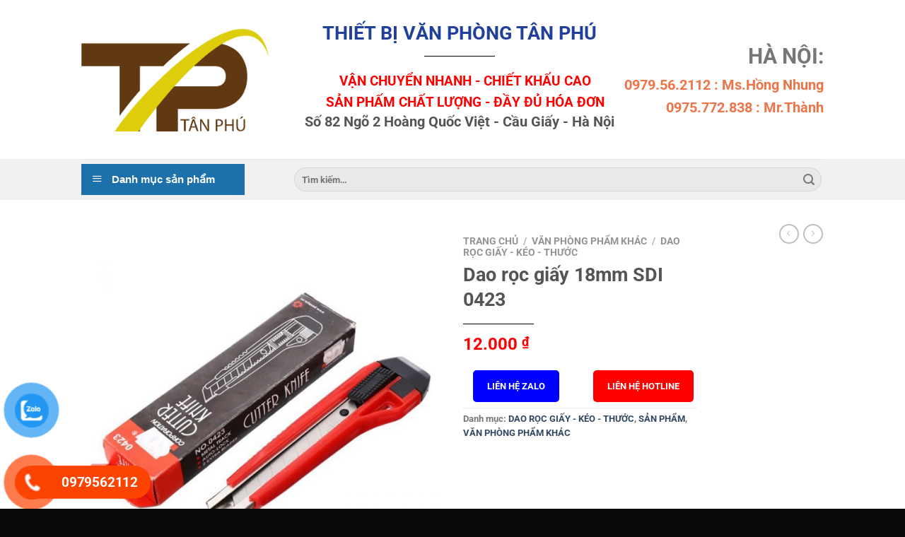

--- FILE ---
content_type: text/html; charset=UTF-8
request_url: https://thietbivanphongtanphu.vn/san-pham/dao-roc-giay-18mm-sdi-0423
body_size: 28210
content:
<!DOCTYPE html>
<html lang="vi" class="loading-site no-js">
<head>
	<meta charset="UTF-8" />
	<link rel="profile" href="https://gmpg.org/xfn/11" />
	<link rel="pingback" href="https://thietbivanphongtanphu.vn/xmlrpc.php" />

	<script>(function(html){html.className = html.className.replace(/\bno-js\b/,'js')})(document.documentElement);</script>
<meta name='robots' content='index, follow, max-image-preview:large, max-snippet:-1, max-video-preview:-1' />
<meta name="viewport" content="width=device-width, initial-scale=1" />
	<!-- This site is optimized with the Yoast SEO plugin v26.4 - https://yoast.com/wordpress/plugins/seo/ -->
	<title>Dao rọc giấy 18mm SDI 0423 - Thiết Bị Vật Tư Văn Phòng Tân Phú</title>
	<link rel="canonical" href="https://thietbivanphongtanphu.vn/san-pham/dao-roc-giay-18mm-sdi-0423" />
	<meta property="og:locale" content="vi_VN" />
	<meta property="og:type" content="article" />
	<meta property="og:title" content="Dao rọc giấy 18mm SDI 0423 - Thiết Bị Vật Tư Văn Phòng Tân Phú" />
	<meta property="og:description" content="Dao rọc giấy lớn SDI 0423 là loại dao rọc giấy lớn với kích cỡ lưỡi 18mm rất phổ biển trong văn phòng công ty. &#8211; Được tin dùng ngày càng nhiều trong môi trường văn phòng. Thiết kế nhỏ gọn, lưỡi dao sắc bén, vỏ bọc bằng nhựa cứng có độ bền hoàn hảo [...]" />
	<meta property="og:url" content="https://thietbivanphongtanphu.vn/san-pham/dao-roc-giay-18mm-sdi-0423" />
	<meta property="og:site_name" content="Thiết Bị Vật Tư Văn Phòng Tân Phú" />
	<meta property="article:modified_time" content="2022-10-04T10:19:31+00:00" />
	<meta property="og:image" content="https://thietbivanphongtanphu.vn/wp-content/uploads/2022/10/4c0f59a52c5cccd782672cedae41634f.jpg" />
	<meta property="og:image:width" content="700" />
	<meta property="og:image:height" content="700" />
	<meta property="og:image:type" content="image/jpeg" />
	<meta name="twitter:card" content="summary_large_image" />
	<meta name="twitter:label1" content="Ước tính thời gian đọc" />
	<meta name="twitter:data1" content="1 phút" />
	<script type="application/ld+json" class="yoast-schema-graph">{"@context":"https://schema.org","@graph":[{"@type":"WebPage","@id":"https://thietbivanphongtanphu.vn/san-pham/dao-roc-giay-18mm-sdi-0423","url":"https://thietbivanphongtanphu.vn/san-pham/dao-roc-giay-18mm-sdi-0423","name":"Dao rọc giấy 18mm SDI 0423 - Thiết Bị Vật Tư Văn Phòng Tân Phú","isPartOf":{"@id":"https://thietbivanphongtanphu.vn/#website"},"primaryImageOfPage":{"@id":"https://thietbivanphongtanphu.vn/san-pham/dao-roc-giay-18mm-sdi-0423#primaryimage"},"image":{"@id":"https://thietbivanphongtanphu.vn/san-pham/dao-roc-giay-18mm-sdi-0423#primaryimage"},"thumbnailUrl":"https://thietbivanphongtanphu.vn/wp-content/uploads/2022/10/4c0f59a52c5cccd782672cedae41634f.jpg","datePublished":"2022-10-04T10:19:30+00:00","dateModified":"2022-10-04T10:19:31+00:00","breadcrumb":{"@id":"https://thietbivanphongtanphu.vn/san-pham/dao-roc-giay-18mm-sdi-0423#breadcrumb"},"inLanguage":"vi","potentialAction":[{"@type":"ReadAction","target":["https://thietbivanphongtanphu.vn/san-pham/dao-roc-giay-18mm-sdi-0423"]}]},{"@type":"ImageObject","inLanguage":"vi","@id":"https://thietbivanphongtanphu.vn/san-pham/dao-roc-giay-18mm-sdi-0423#primaryimage","url":"https://thietbivanphongtanphu.vn/wp-content/uploads/2022/10/4c0f59a52c5cccd782672cedae41634f.jpg","contentUrl":"https://thietbivanphongtanphu.vn/wp-content/uploads/2022/10/4c0f59a52c5cccd782672cedae41634f.jpg","width":700,"height":700},{"@type":"BreadcrumbList","@id":"https://thietbivanphongtanphu.vn/san-pham/dao-roc-giay-18mm-sdi-0423#breadcrumb","itemListElement":[{"@type":"ListItem","position":1,"name":"Trang chủ","item":"https://thietbivanphongtanphu.vn/"},{"@type":"ListItem","position":2,"name":"Cửa hàng","item":"https://thietbivanphongtanphu.vn/cua-hang"},{"@type":"ListItem","position":3,"name":"Dao rọc giấy 18mm SDI 0423"}]},{"@type":"WebSite","@id":"https://thietbivanphongtanphu.vn/#website","url":"https://thietbivanphongtanphu.vn/","name":"Thiết Bị Vật Tư Văn Phòng Tân Phú","description":"VPP Chính hãng - Giá tốt","potentialAction":[{"@type":"SearchAction","target":{"@type":"EntryPoint","urlTemplate":"https://thietbivanphongtanphu.vn/?s={search_term_string}"},"query-input":{"@type":"PropertyValueSpecification","valueRequired":true,"valueName":"search_term_string"}}],"inLanguage":"vi"}]}</script>
	<!-- / Yoast SEO plugin. -->


<link rel='prefetch' href='https://thietbivanphongtanphu.vn/wp-content/themes/flatsome/assets/js/flatsome.js?ver=8e60d746741250b4dd4e' />
<link rel='prefetch' href='https://thietbivanphongtanphu.vn/wp-content/themes/flatsome/assets/js/chunk.slider.js?ver=3.19.6' />
<link rel='prefetch' href='https://thietbivanphongtanphu.vn/wp-content/themes/flatsome/assets/js/chunk.popups.js?ver=3.19.6' />
<link rel='prefetch' href='https://thietbivanphongtanphu.vn/wp-content/themes/flatsome/assets/js/chunk.tooltips.js?ver=3.19.6' />
<link rel='prefetch' href='https://thietbivanphongtanphu.vn/wp-content/themes/flatsome/assets/js/woocommerce.js?ver=dd6035ce106022a74757' />
<link rel="alternate" type="application/rss+xml" title="Dòng thông tin Thiết Bị  Vật Tư Văn Phòng Tân Phú &raquo;" href="https://thietbivanphongtanphu.vn/feed" />
<link rel="alternate" type="application/rss+xml" title="Thiết Bị  Vật Tư Văn Phòng Tân Phú &raquo; Dòng bình luận" href="https://thietbivanphongtanphu.vn/comments/feed" />
<link rel="alternate" type="application/rss+xml" title="Thiết Bị  Vật Tư Văn Phòng Tân Phú &raquo; Dao rọc giấy 18mm SDI 0423 Dòng bình luận" href="https://thietbivanphongtanphu.vn/san-pham/dao-roc-giay-18mm-sdi-0423/feed" />
<link rel="alternate" title="oNhúng (JSON)" type="application/json+oembed" href="https://thietbivanphongtanphu.vn/wp-json/oembed/1.0/embed?url=https%3A%2F%2Fthietbivanphongtanphu.vn%2Fsan-pham%2Fdao-roc-giay-18mm-sdi-0423" />
<link rel="alternate" title="oNhúng (XML)" type="text/xml+oembed" href="https://thietbivanphongtanphu.vn/wp-json/oembed/1.0/embed?url=https%3A%2F%2Fthietbivanphongtanphu.vn%2Fsan-pham%2Fdao-roc-giay-18mm-sdi-0423&#038;format=xml" />
<style id='wp-img-auto-sizes-contain-inline-css' type='text/css'>
img:is([sizes=auto i],[sizes^="auto," i]){contain-intrinsic-size:3000px 1500px}
/*# sourceURL=wp-img-auto-sizes-contain-inline-css */
</style>

<link rel='stylesheet' id='dashicons-css' href='https://thietbivanphongtanphu.vn/wp-includes/css/dashicons.min.css?ver=2c17ace753f3b2ec84240a453154a685' type='text/css' media='all' />
<link rel='stylesheet' id='menu-icons-extra-css' href='https://thietbivanphongtanphu.vn/wp-content/plugins/ot-flatsome-vertical-menu/libs/menu-icons/css/extra.min.css?ver=0.12.2' type='text/css' media='all' />
<style id='wp-emoji-styles-inline-css' type='text/css'>

	img.wp-smiley, img.emoji {
		display: inline !important;
		border: none !important;
		box-shadow: none !important;
		height: 1em !important;
		width: 1em !important;
		margin: 0 0.07em !important;
		vertical-align: -0.1em !important;
		background: none !important;
		padding: 0 !important;
	}
/*# sourceURL=wp-emoji-styles-inline-css */
</style>
<style id='wp-block-library-inline-css' type='text/css'>
:root{--wp-block-synced-color:#7a00df;--wp-block-synced-color--rgb:122,0,223;--wp-bound-block-color:var(--wp-block-synced-color);--wp-editor-canvas-background:#ddd;--wp-admin-theme-color:#007cba;--wp-admin-theme-color--rgb:0,124,186;--wp-admin-theme-color-darker-10:#006ba1;--wp-admin-theme-color-darker-10--rgb:0,107,160.5;--wp-admin-theme-color-darker-20:#005a87;--wp-admin-theme-color-darker-20--rgb:0,90,135;--wp-admin-border-width-focus:2px}@media (min-resolution:192dpi){:root{--wp-admin-border-width-focus:1.5px}}.wp-element-button{cursor:pointer}:root .has-very-light-gray-background-color{background-color:#eee}:root .has-very-dark-gray-background-color{background-color:#313131}:root .has-very-light-gray-color{color:#eee}:root .has-very-dark-gray-color{color:#313131}:root .has-vivid-green-cyan-to-vivid-cyan-blue-gradient-background{background:linear-gradient(135deg,#00d084,#0693e3)}:root .has-purple-crush-gradient-background{background:linear-gradient(135deg,#34e2e4,#4721fb 50%,#ab1dfe)}:root .has-hazy-dawn-gradient-background{background:linear-gradient(135deg,#faaca8,#dad0ec)}:root .has-subdued-olive-gradient-background{background:linear-gradient(135deg,#fafae1,#67a671)}:root .has-atomic-cream-gradient-background{background:linear-gradient(135deg,#fdd79a,#004a59)}:root .has-nightshade-gradient-background{background:linear-gradient(135deg,#330968,#31cdcf)}:root .has-midnight-gradient-background{background:linear-gradient(135deg,#020381,#2874fc)}:root{--wp--preset--font-size--normal:16px;--wp--preset--font-size--huge:42px}.has-regular-font-size{font-size:1em}.has-larger-font-size{font-size:2.625em}.has-normal-font-size{font-size:var(--wp--preset--font-size--normal)}.has-huge-font-size{font-size:var(--wp--preset--font-size--huge)}.has-text-align-center{text-align:center}.has-text-align-left{text-align:left}.has-text-align-right{text-align:right}.has-fit-text{white-space:nowrap!important}#end-resizable-editor-section{display:none}.aligncenter{clear:both}.items-justified-left{justify-content:flex-start}.items-justified-center{justify-content:center}.items-justified-right{justify-content:flex-end}.items-justified-space-between{justify-content:space-between}.screen-reader-text{border:0;clip-path:inset(50%);height:1px;margin:-1px;overflow:hidden;padding:0;position:absolute;width:1px;word-wrap:normal!important}.screen-reader-text:focus{background-color:#ddd;clip-path:none;color:#444;display:block;font-size:1em;height:auto;left:5px;line-height:normal;padding:15px 23px 14px;text-decoration:none;top:5px;width:auto;z-index:100000}html :where(.has-border-color){border-style:solid}html :where([style*=border-top-color]){border-top-style:solid}html :where([style*=border-right-color]){border-right-style:solid}html :where([style*=border-bottom-color]){border-bottom-style:solid}html :where([style*=border-left-color]){border-left-style:solid}html :where([style*=border-width]){border-style:solid}html :where([style*=border-top-width]){border-top-style:solid}html :where([style*=border-right-width]){border-right-style:solid}html :where([style*=border-bottom-width]){border-bottom-style:solid}html :where([style*=border-left-width]){border-left-style:solid}html :where(img[class*=wp-image-]){height:auto;max-width:100%}:where(figure){margin:0 0 1em}html :where(.is-position-sticky){--wp-admin--admin-bar--position-offset:var(--wp-admin--admin-bar--height,0px)}@media screen and (max-width:600px){html :where(.is-position-sticky){--wp-admin--admin-bar--position-offset:0px}}

/*# sourceURL=wp-block-library-inline-css */
</style><link rel='stylesheet' id='wc-blocks-style-css' href='https://thietbivanphongtanphu.vn/wp-content/plugins/woocommerce/assets/client/blocks/wc-blocks.css?ver=wc-10.3.7' type='text/css' media='all' />
<style id='global-styles-inline-css' type='text/css'>
:root{--wp--preset--aspect-ratio--square: 1;--wp--preset--aspect-ratio--4-3: 4/3;--wp--preset--aspect-ratio--3-4: 3/4;--wp--preset--aspect-ratio--3-2: 3/2;--wp--preset--aspect-ratio--2-3: 2/3;--wp--preset--aspect-ratio--16-9: 16/9;--wp--preset--aspect-ratio--9-16: 9/16;--wp--preset--color--black: #000000;--wp--preset--color--cyan-bluish-gray: #abb8c3;--wp--preset--color--white: #ffffff;--wp--preset--color--pale-pink: #f78da7;--wp--preset--color--vivid-red: #cf2e2e;--wp--preset--color--luminous-vivid-orange: #ff6900;--wp--preset--color--luminous-vivid-amber: #fcb900;--wp--preset--color--light-green-cyan: #7bdcb5;--wp--preset--color--vivid-green-cyan: #00d084;--wp--preset--color--pale-cyan-blue: #8ed1fc;--wp--preset--color--vivid-cyan-blue: #0693e3;--wp--preset--color--vivid-purple: #9b51e0;--wp--preset--color--primary: #446084;--wp--preset--color--secondary: #d26e4b;--wp--preset--color--success: #7a9c59;--wp--preset--color--alert: #b20000;--wp--preset--gradient--vivid-cyan-blue-to-vivid-purple: linear-gradient(135deg,rgb(6,147,227) 0%,rgb(155,81,224) 100%);--wp--preset--gradient--light-green-cyan-to-vivid-green-cyan: linear-gradient(135deg,rgb(122,220,180) 0%,rgb(0,208,130) 100%);--wp--preset--gradient--luminous-vivid-amber-to-luminous-vivid-orange: linear-gradient(135deg,rgb(252,185,0) 0%,rgb(255,105,0) 100%);--wp--preset--gradient--luminous-vivid-orange-to-vivid-red: linear-gradient(135deg,rgb(255,105,0) 0%,rgb(207,46,46) 100%);--wp--preset--gradient--very-light-gray-to-cyan-bluish-gray: linear-gradient(135deg,rgb(238,238,238) 0%,rgb(169,184,195) 100%);--wp--preset--gradient--cool-to-warm-spectrum: linear-gradient(135deg,rgb(74,234,220) 0%,rgb(151,120,209) 20%,rgb(207,42,186) 40%,rgb(238,44,130) 60%,rgb(251,105,98) 80%,rgb(254,248,76) 100%);--wp--preset--gradient--blush-light-purple: linear-gradient(135deg,rgb(255,206,236) 0%,rgb(152,150,240) 100%);--wp--preset--gradient--blush-bordeaux: linear-gradient(135deg,rgb(254,205,165) 0%,rgb(254,45,45) 50%,rgb(107,0,62) 100%);--wp--preset--gradient--luminous-dusk: linear-gradient(135deg,rgb(255,203,112) 0%,rgb(199,81,192) 50%,rgb(65,88,208) 100%);--wp--preset--gradient--pale-ocean: linear-gradient(135deg,rgb(255,245,203) 0%,rgb(182,227,212) 50%,rgb(51,167,181) 100%);--wp--preset--gradient--electric-grass: linear-gradient(135deg,rgb(202,248,128) 0%,rgb(113,206,126) 100%);--wp--preset--gradient--midnight: linear-gradient(135deg,rgb(2,3,129) 0%,rgb(40,116,252) 100%);--wp--preset--font-size--small: 13px;--wp--preset--font-size--medium: 20px;--wp--preset--font-size--large: 36px;--wp--preset--font-size--x-large: 42px;--wp--preset--spacing--20: 0.44rem;--wp--preset--spacing--30: 0.67rem;--wp--preset--spacing--40: 1rem;--wp--preset--spacing--50: 1.5rem;--wp--preset--spacing--60: 2.25rem;--wp--preset--spacing--70: 3.38rem;--wp--preset--spacing--80: 5.06rem;--wp--preset--shadow--natural: 6px 6px 9px rgba(0, 0, 0, 0.2);--wp--preset--shadow--deep: 12px 12px 50px rgba(0, 0, 0, 0.4);--wp--preset--shadow--sharp: 6px 6px 0px rgba(0, 0, 0, 0.2);--wp--preset--shadow--outlined: 6px 6px 0px -3px rgb(255, 255, 255), 6px 6px rgb(0, 0, 0);--wp--preset--shadow--crisp: 6px 6px 0px rgb(0, 0, 0);}:where(body) { margin: 0; }.wp-site-blocks > .alignleft { float: left; margin-right: 2em; }.wp-site-blocks > .alignright { float: right; margin-left: 2em; }.wp-site-blocks > .aligncenter { justify-content: center; margin-left: auto; margin-right: auto; }:where(.is-layout-flex){gap: 0.5em;}:where(.is-layout-grid){gap: 0.5em;}.is-layout-flow > .alignleft{float: left;margin-inline-start: 0;margin-inline-end: 2em;}.is-layout-flow > .alignright{float: right;margin-inline-start: 2em;margin-inline-end: 0;}.is-layout-flow > .aligncenter{margin-left: auto !important;margin-right: auto !important;}.is-layout-constrained > .alignleft{float: left;margin-inline-start: 0;margin-inline-end: 2em;}.is-layout-constrained > .alignright{float: right;margin-inline-start: 2em;margin-inline-end: 0;}.is-layout-constrained > .aligncenter{margin-left: auto !important;margin-right: auto !important;}.is-layout-constrained > :where(:not(.alignleft):not(.alignright):not(.alignfull)){margin-left: auto !important;margin-right: auto !important;}body .is-layout-flex{display: flex;}.is-layout-flex{flex-wrap: wrap;align-items: center;}.is-layout-flex > :is(*, div){margin: 0;}body .is-layout-grid{display: grid;}.is-layout-grid > :is(*, div){margin: 0;}body{padding-top: 0px;padding-right: 0px;padding-bottom: 0px;padding-left: 0px;}a:where(:not(.wp-element-button)){text-decoration: none;}:root :where(.wp-element-button, .wp-block-button__link){background-color: #32373c;border-width: 0;color: #fff;font-family: inherit;font-size: inherit;font-style: inherit;font-weight: inherit;letter-spacing: inherit;line-height: inherit;padding-top: calc(0.667em + 2px);padding-right: calc(1.333em + 2px);padding-bottom: calc(0.667em + 2px);padding-left: calc(1.333em + 2px);text-decoration: none;text-transform: inherit;}.has-black-color{color: var(--wp--preset--color--black) !important;}.has-cyan-bluish-gray-color{color: var(--wp--preset--color--cyan-bluish-gray) !important;}.has-white-color{color: var(--wp--preset--color--white) !important;}.has-pale-pink-color{color: var(--wp--preset--color--pale-pink) !important;}.has-vivid-red-color{color: var(--wp--preset--color--vivid-red) !important;}.has-luminous-vivid-orange-color{color: var(--wp--preset--color--luminous-vivid-orange) !important;}.has-luminous-vivid-amber-color{color: var(--wp--preset--color--luminous-vivid-amber) !important;}.has-light-green-cyan-color{color: var(--wp--preset--color--light-green-cyan) !important;}.has-vivid-green-cyan-color{color: var(--wp--preset--color--vivid-green-cyan) !important;}.has-pale-cyan-blue-color{color: var(--wp--preset--color--pale-cyan-blue) !important;}.has-vivid-cyan-blue-color{color: var(--wp--preset--color--vivid-cyan-blue) !important;}.has-vivid-purple-color{color: var(--wp--preset--color--vivid-purple) !important;}.has-primary-color{color: var(--wp--preset--color--primary) !important;}.has-secondary-color{color: var(--wp--preset--color--secondary) !important;}.has-success-color{color: var(--wp--preset--color--success) !important;}.has-alert-color{color: var(--wp--preset--color--alert) !important;}.has-black-background-color{background-color: var(--wp--preset--color--black) !important;}.has-cyan-bluish-gray-background-color{background-color: var(--wp--preset--color--cyan-bluish-gray) !important;}.has-white-background-color{background-color: var(--wp--preset--color--white) !important;}.has-pale-pink-background-color{background-color: var(--wp--preset--color--pale-pink) !important;}.has-vivid-red-background-color{background-color: var(--wp--preset--color--vivid-red) !important;}.has-luminous-vivid-orange-background-color{background-color: var(--wp--preset--color--luminous-vivid-orange) !important;}.has-luminous-vivid-amber-background-color{background-color: var(--wp--preset--color--luminous-vivid-amber) !important;}.has-light-green-cyan-background-color{background-color: var(--wp--preset--color--light-green-cyan) !important;}.has-vivid-green-cyan-background-color{background-color: var(--wp--preset--color--vivid-green-cyan) !important;}.has-pale-cyan-blue-background-color{background-color: var(--wp--preset--color--pale-cyan-blue) !important;}.has-vivid-cyan-blue-background-color{background-color: var(--wp--preset--color--vivid-cyan-blue) !important;}.has-vivid-purple-background-color{background-color: var(--wp--preset--color--vivid-purple) !important;}.has-primary-background-color{background-color: var(--wp--preset--color--primary) !important;}.has-secondary-background-color{background-color: var(--wp--preset--color--secondary) !important;}.has-success-background-color{background-color: var(--wp--preset--color--success) !important;}.has-alert-background-color{background-color: var(--wp--preset--color--alert) !important;}.has-black-border-color{border-color: var(--wp--preset--color--black) !important;}.has-cyan-bluish-gray-border-color{border-color: var(--wp--preset--color--cyan-bluish-gray) !important;}.has-white-border-color{border-color: var(--wp--preset--color--white) !important;}.has-pale-pink-border-color{border-color: var(--wp--preset--color--pale-pink) !important;}.has-vivid-red-border-color{border-color: var(--wp--preset--color--vivid-red) !important;}.has-luminous-vivid-orange-border-color{border-color: var(--wp--preset--color--luminous-vivid-orange) !important;}.has-luminous-vivid-amber-border-color{border-color: var(--wp--preset--color--luminous-vivid-amber) !important;}.has-light-green-cyan-border-color{border-color: var(--wp--preset--color--light-green-cyan) !important;}.has-vivid-green-cyan-border-color{border-color: var(--wp--preset--color--vivid-green-cyan) !important;}.has-pale-cyan-blue-border-color{border-color: var(--wp--preset--color--pale-cyan-blue) !important;}.has-vivid-cyan-blue-border-color{border-color: var(--wp--preset--color--vivid-cyan-blue) !important;}.has-vivid-purple-border-color{border-color: var(--wp--preset--color--vivid-purple) !important;}.has-primary-border-color{border-color: var(--wp--preset--color--primary) !important;}.has-secondary-border-color{border-color: var(--wp--preset--color--secondary) !important;}.has-success-border-color{border-color: var(--wp--preset--color--success) !important;}.has-alert-border-color{border-color: var(--wp--preset--color--alert) !important;}.has-vivid-cyan-blue-to-vivid-purple-gradient-background{background: var(--wp--preset--gradient--vivid-cyan-blue-to-vivid-purple) !important;}.has-light-green-cyan-to-vivid-green-cyan-gradient-background{background: var(--wp--preset--gradient--light-green-cyan-to-vivid-green-cyan) !important;}.has-luminous-vivid-amber-to-luminous-vivid-orange-gradient-background{background: var(--wp--preset--gradient--luminous-vivid-amber-to-luminous-vivid-orange) !important;}.has-luminous-vivid-orange-to-vivid-red-gradient-background{background: var(--wp--preset--gradient--luminous-vivid-orange-to-vivid-red) !important;}.has-very-light-gray-to-cyan-bluish-gray-gradient-background{background: var(--wp--preset--gradient--very-light-gray-to-cyan-bluish-gray) !important;}.has-cool-to-warm-spectrum-gradient-background{background: var(--wp--preset--gradient--cool-to-warm-spectrum) !important;}.has-blush-light-purple-gradient-background{background: var(--wp--preset--gradient--blush-light-purple) !important;}.has-blush-bordeaux-gradient-background{background: var(--wp--preset--gradient--blush-bordeaux) !important;}.has-luminous-dusk-gradient-background{background: var(--wp--preset--gradient--luminous-dusk) !important;}.has-pale-ocean-gradient-background{background: var(--wp--preset--gradient--pale-ocean) !important;}.has-electric-grass-gradient-background{background: var(--wp--preset--gradient--electric-grass) !important;}.has-midnight-gradient-background{background: var(--wp--preset--gradient--midnight) !important;}.has-small-font-size{font-size: var(--wp--preset--font-size--small) !important;}.has-medium-font-size{font-size: var(--wp--preset--font-size--medium) !important;}.has-large-font-size{font-size: var(--wp--preset--font-size--large) !important;}.has-x-large-font-size{font-size: var(--wp--preset--font-size--x-large) !important;}
/*# sourceURL=global-styles-inline-css */
</style>

<link rel='stylesheet' id='contact-form-7-css' href='https://thietbivanphongtanphu.vn/wp-content/plugins/contact-form-7/includes/css/styles.css?ver=6.1.3' type='text/css' media='all' />
<link rel='stylesheet' id='ot-vertical-menu-css-css' href='https://thietbivanphongtanphu.vn/wp-content/plugins/ot-flatsome-vertical-menu/assets/css/style.css?ver=1.2.3' type='text/css' media='all' />
<link rel='stylesheet' id='photoswipe-css' href='https://thietbivanphongtanphu.vn/wp-content/plugins/woocommerce/assets/css/photoswipe/photoswipe.min.css?ver=10.3.7' type='text/css' media='all' />
<link rel='stylesheet' id='photoswipe-default-skin-css' href='https://thietbivanphongtanphu.vn/wp-content/plugins/woocommerce/assets/css/photoswipe/default-skin/default-skin.min.css?ver=10.3.7' type='text/css' media='all' />
<style id='woocommerce-inline-inline-css' type='text/css'>
.woocommerce form .form-row .required { visibility: visible; }
/*# sourceURL=woocommerce-inline-inline-css */
</style>
<link rel='stylesheet' id='pzf-style-css' href='https://thietbivanphongtanphu.vn/wp-content/plugins/button-contact-vr/legacy/css/style.css?ver=1' type='text/css' media='all' />
<link rel='stylesheet' id='brands-styles-css' href='https://thietbivanphongtanphu.vn/wp-content/plugins/woocommerce/assets/css/brands.css?ver=10.3.7' type='text/css' media='all' />
<link rel='stylesheet' id='flatsome-main-css' href='https://thietbivanphongtanphu.vn/wp-content/themes/flatsome/assets/css/flatsome.css?ver=3.19.6' type='text/css' media='all' />
<style id='flatsome-main-inline-css' type='text/css'>
@font-face {
				font-family: "fl-icons";
				font-display: block;
				src: url(https://thietbivanphongtanphu.vn/wp-content/themes/flatsome/assets/css/icons/fl-icons.eot?v=3.19.6);
				src:
					url(https://thietbivanphongtanphu.vn/wp-content/themes/flatsome/assets/css/icons/fl-icons.eot#iefix?v=3.19.6) format("embedded-opentype"),
					url(https://thietbivanphongtanphu.vn/wp-content/themes/flatsome/assets/css/icons/fl-icons.woff2?v=3.19.6) format("woff2"),
					url(https://thietbivanphongtanphu.vn/wp-content/themes/flatsome/assets/css/icons/fl-icons.ttf?v=3.19.6) format("truetype"),
					url(https://thietbivanphongtanphu.vn/wp-content/themes/flatsome/assets/css/icons/fl-icons.woff?v=3.19.6) format("woff"),
					url(https://thietbivanphongtanphu.vn/wp-content/themes/flatsome/assets/css/icons/fl-icons.svg?v=3.19.6#fl-icons) format("svg");
			}
/*# sourceURL=flatsome-main-inline-css */
</style>
<link rel='stylesheet' id='flatsome-shop-css' href='https://thietbivanphongtanphu.vn/wp-content/themes/flatsome/assets/css/flatsome-shop.css?ver=3.19.6' type='text/css' media='all' />
<link rel='stylesheet' id='flatsome-style-css' href='https://thietbivanphongtanphu.vn/wp-content/themes/flatsome-child/style.css?ver=3.0' type='text/css' media='all' />
<script type="text/javascript" src="https://thietbivanphongtanphu.vn/wp-includes/js/jquery/jquery.min.js?ver=3.7.1" id="jquery-core-js"></script>
<script type="text/javascript" src="https://thietbivanphongtanphu.vn/wp-includes/js/jquery/jquery-migrate.min.js?ver=3.4.1" id="jquery-migrate-js"></script>
<script type="text/javascript" src="https://thietbivanphongtanphu.vn/wp-content/plugins/woocommerce/assets/js/jquery-blockui/jquery.blockUI.min.js?ver=2.7.0-wc.10.3.7" id="wc-jquery-blockui-js" data-wp-strategy="defer"></script>
<script type="text/javascript" id="wc-add-to-cart-js-extra">
/* <![CDATA[ */
var wc_add_to_cart_params = {"ajax_url":"/wp-admin/admin-ajax.php","wc_ajax_url":"/?wc-ajax=%%endpoint%%","i18n_view_cart":"Xem gi\u1ecf h\u00e0ng","cart_url":"https://thietbivanphongtanphu.vn/gio-hang","is_cart":"","cart_redirect_after_add":"no"};
//# sourceURL=wc-add-to-cart-js-extra
/* ]]> */
</script>
<script type="text/javascript" src="https://thietbivanphongtanphu.vn/wp-content/plugins/woocommerce/assets/js/frontend/add-to-cart.min.js?ver=10.3.7" id="wc-add-to-cart-js" defer="defer" data-wp-strategy="defer"></script>
<script type="text/javascript" src="https://thietbivanphongtanphu.vn/wp-content/plugins/woocommerce/assets/js/photoswipe/photoswipe.min.js?ver=4.1.1-wc.10.3.7" id="wc-photoswipe-js" defer="defer" data-wp-strategy="defer"></script>
<script type="text/javascript" src="https://thietbivanphongtanphu.vn/wp-content/plugins/woocommerce/assets/js/photoswipe/photoswipe-ui-default.min.js?ver=4.1.1-wc.10.3.7" id="wc-photoswipe-ui-default-js" defer="defer" data-wp-strategy="defer"></script>
<script type="text/javascript" id="wc-single-product-js-extra">
/* <![CDATA[ */
var wc_single_product_params = {"i18n_required_rating_text":"Vui l\u00f2ng ch\u1ecdn m\u1ed9t m\u1ee9c \u0111\u00e1nh gi\u00e1","i18n_rating_options":["1 tr\u00ean 5 sao","2 tr\u00ean 5 sao","3 tr\u00ean 5 sao","4 tr\u00ean 5 sao","5 tr\u00ean 5 sao"],"i18n_product_gallery_trigger_text":"Xem th\u01b0 vi\u1ec7n \u1ea3nh to\u00e0n m\u00e0n h\u00ecnh","review_rating_required":"yes","flexslider":{"rtl":false,"animation":"slide","smoothHeight":true,"directionNav":false,"controlNav":"thumbnails","slideshow":false,"animationSpeed":500,"animationLoop":false,"allowOneSlide":false},"zoom_enabled":"","zoom_options":[],"photoswipe_enabled":"1","photoswipe_options":{"shareEl":false,"closeOnScroll":false,"history":false,"hideAnimationDuration":0,"showAnimationDuration":0},"flexslider_enabled":""};
//# sourceURL=wc-single-product-js-extra
/* ]]> */
</script>
<script type="text/javascript" src="https://thietbivanphongtanphu.vn/wp-content/plugins/woocommerce/assets/js/frontend/single-product.min.js?ver=10.3.7" id="wc-single-product-js" defer="defer" data-wp-strategy="defer"></script>
<script type="text/javascript" src="https://thietbivanphongtanphu.vn/wp-content/plugins/woocommerce/assets/js/js-cookie/js.cookie.min.js?ver=2.1.4-wc.10.3.7" id="wc-js-cookie-js" data-wp-strategy="defer"></script>
<link rel="https://api.w.org/" href="https://thietbivanphongtanphu.vn/wp-json/" /><link rel="alternate" title="JSON" type="application/json" href="https://thietbivanphongtanphu.vn/wp-json/wp/v2/product/1630" /><link rel="EditURI" type="application/rsd+xml" title="RSD" href="https://thietbivanphongtanphu.vn/xmlrpc.php?rsd" />
	<noscript><style>.woocommerce-product-gallery{ opacity: 1 !important; }</style></noscript>
	<link rel="icon" href="https://thietbivanphongtanphu.vn/wp-content/uploads/2022/05/cropped-screenshot_1652411409-32x32.png" sizes="32x32" />
<link rel="icon" href="https://thietbivanphongtanphu.vn/wp-content/uploads/2022/05/cropped-screenshot_1652411409-192x192.png" sizes="192x192" />
<link rel="apple-touch-icon" href="https://thietbivanphongtanphu.vn/wp-content/uploads/2022/05/cropped-screenshot_1652411409-180x180.png" />
<meta name="msapplication-TileImage" content="https://thietbivanphongtanphu.vn/wp-content/uploads/2022/05/cropped-screenshot_1652411409-270x270.png" />
<style id="custom-css" type="text/css">:root {--primary-color: #446084;--fs-color-primary: #446084;--fs-color-secondary: #d26e4b;--fs-color-success: #7a9c59;--fs-color-alert: #b20000;--fs-experimental-link-color: #334862;--fs-experimental-link-color-hover: #111;}.tooltipster-base {--tooltip-color: #fff;--tooltip-bg-color: #000;}.off-canvas-right .mfp-content, .off-canvas-left .mfp-content {--drawer-width: 300px;}.off-canvas .mfp-content.off-canvas-cart {--drawer-width: 360px;}html{background-color:#0a0a0a!important;}.header-main{height: 225px}#logo img{max-height: 225px}#logo{width:265px;}.header-bottom{min-height: 58px}.header-top{min-height: 20px}.transparent .header-main{height: 90px}.transparent #logo img{max-height: 90px}.has-transparent + .page-title:first-of-type,.has-transparent + #main > .page-title,.has-transparent + #main > div > .page-title,.has-transparent + #main .page-header-wrapper:first-of-type .page-title{padding-top: 170px;}.header.show-on-scroll,.stuck .header-main{height:70px!important}.stuck #logo img{max-height: 70px!important}.search-form{ width: 97%;}.header-bottom {background-color: #f1f1f1}.header-main .nav > li > a{line-height: 16px }.stuck .header-main .nav > li > a{line-height: 50px }.header-bottom-nav > li > a{line-height: 12px }@media (max-width: 549px) {.header-main{height: 70px}#logo img{max-height: 70px}}.nav-dropdown{font-size:100%}.header-top{background-color:#ffffff!important;}body{font-size: 100%;}@media screen and (max-width: 549px){body{font-size: 100%;}}body{font-family: Roboto, sans-serif;}body {font-weight: 700;font-style: normal;}.nav > li > a {font-family: "Leckerli One", sans-serif;}.mobile-sidebar-levels-2 .nav > li > ul > li > a {font-family: "Leckerli One", sans-serif;}.nav > li > a,.mobile-sidebar-levels-2 .nav > li > ul > li > a {font-weight: 400;font-style: normal;}h1,h2,h3,h4,h5,h6,.heading-font, .off-canvas-center .nav-sidebar.nav-vertical > li > a{font-family: Roboto, sans-serif;}h1,h2,h3,h4,h5,h6,.heading-font,.banner h1,.banner h2 {font-weight: 700;font-style: normal;}.alt-font{font-family: "Dancing Script", sans-serif;}.alt-font {font-weight: 400!important;font-style: normal!important;}.shop-page-title.featured-title .title-bg{ background-image: url(https://thietbivanphongtanphu.vn/wp-content/uploads/2022/10/4c0f59a52c5cccd782672cedae41634f.jpg)!important;}@media screen and (min-width: 550px){.products .box-vertical .box-image{min-width: 300px!important;width: 300px!important;}}.nav-vertical-fly-out > li + li {border-top-width: 1px; border-top-style: solid;}/* Custom CSS Mobile */@media (max-width: 549px){.lhsp .large-6{margin-bottom:40px}}.label-new.menu-item > a:after{content:"Mới";}.label-hot.menu-item > a:after{content:"Nổi bật";}.label-sale.menu-item > a:after{content:"Giảm giá";}.label-popular.menu-item > a:after{content:"Phổ biến";}</style>		<style type="text/css" id="wp-custom-css">
			.header1-top {
    text-align: center;
}
.header1-top h2 {
    font-size: 30px;
    margin-bottom: 0;
    color: #21409a;
}
.is-divider {
    opacity: 1;
    height: 1px;
    background: #000;
    max-width: 100px;
}
.header1-top .is-divider {
    display: inline-block;
}
.header1-top p {
    color: red; padding-left: 15px;
    font-size: 18px;
}
.phone-header {
    margin-top: 10px;
}
.phone-header a {
    color: #f17348;
    font-size: 18px;
}
.call-header {
    text-align: right;
    font-size: 30px;
}
.call-header p {
    font-size: 20px;
}
.call-header a {
    color: #ee754a;
}
#mega-menu-wrap{width:88%!important}

h3.title-home {
    font-size: 20px;
    color: #09a7f1;
}
h3.title-home:before {
    background: #ee794f none repeat scroll 0 0;
   top: 40px;
    content: "";
    height: 1px;
    left: 50%;
    margin-left: -50px;
    position: absolute;
    width: 100px;
}
 h3.title-home:after {
    content: "";
    left: 50%;
    position: absolute;
    background: #09a7f1 none repeat scroll 0 0;
  top: 39px;
    height: 3px;
    margin-left: -15px;
    width: 30px;
}
.icon-page-home {
    text-align: center;
    color: #ee754a;
}
.icon-page-home h5{color:black}
.title-h3 h3 {
    float: left;
    color: #fcfcfc;
    border-left: 10px solid #ee754a;
    width: auto;
    margin-bottom: 0;
    padding-left: 5px;
    font-size: 20px;
    text-transform: uppercase;
    text-shadow: -1px -1px 0 #8f8f8f, 1px -1px 0 #8f8f8f, -1px 1px 0 #8f8f8f, 1px 1px 0 #8f8f8f;
    background: #09a7f1;
    padding: 0 30px;
}
.title-h3 ul {
    float: right;
    margin-bottom: 0;
}
.title-h3 ul li {
    float: left;
    margin-bottom: 0;
    line-height: 30px;
    color: #09a7f1;
    font-weight: 500;
    padding: 0 2px;
}
.title-h3 ul  li a {
    font-size: 16px;
    text-transform: lowercase;
}
.title-h3 ul li {
    list-style: none;
}
.title-h3 ul li:hover a{background:#09a7f1; padding:6px;color:white}
.title-h3 {
    border: 0.1px solid #ccc;
    display: flow-root;
    width: 100%;
    padding: 5px;
}
.title-h3 ul li a{color:#09a7f1}
footer{background-color: rgb(17, 124, 174);color:white;
}
footer h2,footer ul li a,footer h3{color:white}
footer h2{font-size:18px}
footer ul li{font-size:14px}
.product-small.box {
    border: 0.1px solid #ccc;
}
.product-small .category,.quick-view-added{display:none!important}
.box-text.box-text-products.text-center.grid-style-2 {
    border-top: 0.1px solid #ccc;
}
span.woocommerce-Price-amount.amount {
    color: red;
}
.stuck #masthead{display:none}
@media (max-width:768px){
	.header1-top h2{font-size:18px}
	.header1-top p{font-size:11px}
}

.large-columns-6 .product-small{min-height:260px}
.large-columns-4 .product-small{min-height:350px}
.lhsp a{background:blue;padding:15px 20px;text-transform:uppercase;color:white;font-weight:bold;border-radius:5px}
.lhsp a:hover{color:white}
.lhsp div:last-child a{background:red}
.lhsp {margin-bottom:20px;text-align:center;margin-top:38px}
form.cart{display:none}
		</style>
		<style id="kirki-inline-styles">/* cyrillic-ext */
@font-face {
  font-family: 'Roboto';
  font-style: normal;
  font-weight: 700;
  font-stretch: 100%;
  font-display: swap;
  src: url(https://thietbivanphongtanphu.vn/wp-content/fonts/roboto/KFOMCnqEu92Fr1ME7kSn66aGLdTylUAMQXC89YmC2DPNWuYjalmZiArmlw.woff2) format('woff2');
  unicode-range: U+0460-052F, U+1C80-1C8A, U+20B4, U+2DE0-2DFF, U+A640-A69F, U+FE2E-FE2F;
}
/* cyrillic */
@font-face {
  font-family: 'Roboto';
  font-style: normal;
  font-weight: 700;
  font-stretch: 100%;
  font-display: swap;
  src: url(https://thietbivanphongtanphu.vn/wp-content/fonts/roboto/KFOMCnqEu92Fr1ME7kSn66aGLdTylUAMQXC89YmC2DPNWuYjalmQiArmlw.woff2) format('woff2');
  unicode-range: U+0301, U+0400-045F, U+0490-0491, U+04B0-04B1, U+2116;
}
/* greek-ext */
@font-face {
  font-family: 'Roboto';
  font-style: normal;
  font-weight: 700;
  font-stretch: 100%;
  font-display: swap;
  src: url(https://thietbivanphongtanphu.vn/wp-content/fonts/roboto/KFOMCnqEu92Fr1ME7kSn66aGLdTylUAMQXC89YmC2DPNWuYjalmYiArmlw.woff2) format('woff2');
  unicode-range: U+1F00-1FFF;
}
/* greek */
@font-face {
  font-family: 'Roboto';
  font-style: normal;
  font-weight: 700;
  font-stretch: 100%;
  font-display: swap;
  src: url(https://thietbivanphongtanphu.vn/wp-content/fonts/roboto/KFOMCnqEu92Fr1ME7kSn66aGLdTylUAMQXC89YmC2DPNWuYjalmXiArmlw.woff2) format('woff2');
  unicode-range: U+0370-0377, U+037A-037F, U+0384-038A, U+038C, U+038E-03A1, U+03A3-03FF;
}
/* math */
@font-face {
  font-family: 'Roboto';
  font-style: normal;
  font-weight: 700;
  font-stretch: 100%;
  font-display: swap;
  src: url(https://thietbivanphongtanphu.vn/wp-content/fonts/roboto/KFOMCnqEu92Fr1ME7kSn66aGLdTylUAMQXC89YmC2DPNWuYjalnoiArmlw.woff2) format('woff2');
  unicode-range: U+0302-0303, U+0305, U+0307-0308, U+0310, U+0312, U+0315, U+031A, U+0326-0327, U+032C, U+032F-0330, U+0332-0333, U+0338, U+033A, U+0346, U+034D, U+0391-03A1, U+03A3-03A9, U+03B1-03C9, U+03D1, U+03D5-03D6, U+03F0-03F1, U+03F4-03F5, U+2016-2017, U+2034-2038, U+203C, U+2040, U+2043, U+2047, U+2050, U+2057, U+205F, U+2070-2071, U+2074-208E, U+2090-209C, U+20D0-20DC, U+20E1, U+20E5-20EF, U+2100-2112, U+2114-2115, U+2117-2121, U+2123-214F, U+2190, U+2192, U+2194-21AE, U+21B0-21E5, U+21F1-21F2, U+21F4-2211, U+2213-2214, U+2216-22FF, U+2308-230B, U+2310, U+2319, U+231C-2321, U+2336-237A, U+237C, U+2395, U+239B-23B7, U+23D0, U+23DC-23E1, U+2474-2475, U+25AF, U+25B3, U+25B7, U+25BD, U+25C1, U+25CA, U+25CC, U+25FB, U+266D-266F, U+27C0-27FF, U+2900-2AFF, U+2B0E-2B11, U+2B30-2B4C, U+2BFE, U+3030, U+FF5B, U+FF5D, U+1D400-1D7FF, U+1EE00-1EEFF;
}
/* symbols */
@font-face {
  font-family: 'Roboto';
  font-style: normal;
  font-weight: 700;
  font-stretch: 100%;
  font-display: swap;
  src: url(https://thietbivanphongtanphu.vn/wp-content/fonts/roboto/KFOMCnqEu92Fr1ME7kSn66aGLdTylUAMQXC89YmC2DPNWuYjaln6iArmlw.woff2) format('woff2');
  unicode-range: U+0001-000C, U+000E-001F, U+007F-009F, U+20DD-20E0, U+20E2-20E4, U+2150-218F, U+2190, U+2192, U+2194-2199, U+21AF, U+21E6-21F0, U+21F3, U+2218-2219, U+2299, U+22C4-22C6, U+2300-243F, U+2440-244A, U+2460-24FF, U+25A0-27BF, U+2800-28FF, U+2921-2922, U+2981, U+29BF, U+29EB, U+2B00-2BFF, U+4DC0-4DFF, U+FFF9-FFFB, U+10140-1018E, U+10190-1019C, U+101A0, U+101D0-101FD, U+102E0-102FB, U+10E60-10E7E, U+1D2C0-1D2D3, U+1D2E0-1D37F, U+1F000-1F0FF, U+1F100-1F1AD, U+1F1E6-1F1FF, U+1F30D-1F30F, U+1F315, U+1F31C, U+1F31E, U+1F320-1F32C, U+1F336, U+1F378, U+1F37D, U+1F382, U+1F393-1F39F, U+1F3A7-1F3A8, U+1F3AC-1F3AF, U+1F3C2, U+1F3C4-1F3C6, U+1F3CA-1F3CE, U+1F3D4-1F3E0, U+1F3ED, U+1F3F1-1F3F3, U+1F3F5-1F3F7, U+1F408, U+1F415, U+1F41F, U+1F426, U+1F43F, U+1F441-1F442, U+1F444, U+1F446-1F449, U+1F44C-1F44E, U+1F453, U+1F46A, U+1F47D, U+1F4A3, U+1F4B0, U+1F4B3, U+1F4B9, U+1F4BB, U+1F4BF, U+1F4C8-1F4CB, U+1F4D6, U+1F4DA, U+1F4DF, U+1F4E3-1F4E6, U+1F4EA-1F4ED, U+1F4F7, U+1F4F9-1F4FB, U+1F4FD-1F4FE, U+1F503, U+1F507-1F50B, U+1F50D, U+1F512-1F513, U+1F53E-1F54A, U+1F54F-1F5FA, U+1F610, U+1F650-1F67F, U+1F687, U+1F68D, U+1F691, U+1F694, U+1F698, U+1F6AD, U+1F6B2, U+1F6B9-1F6BA, U+1F6BC, U+1F6C6-1F6CF, U+1F6D3-1F6D7, U+1F6E0-1F6EA, U+1F6F0-1F6F3, U+1F6F7-1F6FC, U+1F700-1F7FF, U+1F800-1F80B, U+1F810-1F847, U+1F850-1F859, U+1F860-1F887, U+1F890-1F8AD, U+1F8B0-1F8BB, U+1F8C0-1F8C1, U+1F900-1F90B, U+1F93B, U+1F946, U+1F984, U+1F996, U+1F9E9, U+1FA00-1FA6F, U+1FA70-1FA7C, U+1FA80-1FA89, U+1FA8F-1FAC6, U+1FACE-1FADC, U+1FADF-1FAE9, U+1FAF0-1FAF8, U+1FB00-1FBFF;
}
/* vietnamese */
@font-face {
  font-family: 'Roboto';
  font-style: normal;
  font-weight: 700;
  font-stretch: 100%;
  font-display: swap;
  src: url(https://thietbivanphongtanphu.vn/wp-content/fonts/roboto/KFOMCnqEu92Fr1ME7kSn66aGLdTylUAMQXC89YmC2DPNWuYjalmbiArmlw.woff2) format('woff2');
  unicode-range: U+0102-0103, U+0110-0111, U+0128-0129, U+0168-0169, U+01A0-01A1, U+01AF-01B0, U+0300-0301, U+0303-0304, U+0308-0309, U+0323, U+0329, U+1EA0-1EF9, U+20AB;
}
/* latin-ext */
@font-face {
  font-family: 'Roboto';
  font-style: normal;
  font-weight: 700;
  font-stretch: 100%;
  font-display: swap;
  src: url(https://thietbivanphongtanphu.vn/wp-content/fonts/roboto/KFOMCnqEu92Fr1ME7kSn66aGLdTylUAMQXC89YmC2DPNWuYjalmaiArmlw.woff2) format('woff2');
  unicode-range: U+0100-02BA, U+02BD-02C5, U+02C7-02CC, U+02CE-02D7, U+02DD-02FF, U+0304, U+0308, U+0329, U+1D00-1DBF, U+1E00-1E9F, U+1EF2-1EFF, U+2020, U+20A0-20AB, U+20AD-20C0, U+2113, U+2C60-2C7F, U+A720-A7FF;
}
/* latin */
@font-face {
  font-family: 'Roboto';
  font-style: normal;
  font-weight: 700;
  font-stretch: 100%;
  font-display: swap;
  src: url(https://thietbivanphongtanphu.vn/wp-content/fonts/roboto/KFOMCnqEu92Fr1ME7kSn66aGLdTylUAMQXC89YmC2DPNWuYjalmUiAo.woff2) format('woff2');
  unicode-range: U+0000-00FF, U+0131, U+0152-0153, U+02BB-02BC, U+02C6, U+02DA, U+02DC, U+0304, U+0308, U+0329, U+2000-206F, U+20AC, U+2122, U+2191, U+2193, U+2212, U+2215, U+FEFF, U+FFFD;
}/* latin */
@font-face {
  font-family: 'Leckerli One';
  font-style: normal;
  font-weight: 400;
  font-display: swap;
  src: url(https://thietbivanphongtanphu.vn/wp-content/fonts/leckerli-one/V8mCoQH8VCsNttEnxnGQ-1idKpZd.woff2) format('woff2');
  unicode-range: U+0000-00FF, U+0131, U+0152-0153, U+02BB-02BC, U+02C6, U+02DA, U+02DC, U+0304, U+0308, U+0329, U+2000-206F, U+20AC, U+2122, U+2191, U+2193, U+2212, U+2215, U+FEFF, U+FFFD;
}/* vietnamese */
@font-face {
  font-family: 'Dancing Script';
  font-style: normal;
  font-weight: 400;
  font-display: swap;
  src: url(/home/ktqaowhkhosting/public_html/thietbivanphongtanphu.vn/wp-content/fonts/dancing-script/If2cXTr6YS-zF4S-kcSWSVi_sxjsohD9F50Ruu7BMSo3Rep8ltA.woff2) format('woff2');
  unicode-range: U+0102-0103, U+0110-0111, U+0128-0129, U+0168-0169, U+01A0-01A1, U+01AF-01B0, U+0300-0301, U+0303-0304, U+0308-0309, U+0323, U+0329, U+1EA0-1EF9, U+20AB;
}
/* latin-ext */
@font-face {
  font-family: 'Dancing Script';
  font-style: normal;
  font-weight: 400;
  font-display: swap;
  src: url(/home/ktqaowhkhosting/public_html/thietbivanphongtanphu.vn/wp-content/fonts/dancing-script/If2cXTr6YS-zF4S-kcSWSVi_sxjsohD9F50Ruu7BMSo3ROp8ltA.woff2) format('woff2');
  unicode-range: U+0100-02BA, U+02BD-02C5, U+02C7-02CC, U+02CE-02D7, U+02DD-02FF, U+0304, U+0308, U+0329, U+1D00-1DBF, U+1E00-1E9F, U+1EF2-1EFF, U+2020, U+20A0-20AB, U+20AD-20C0, U+2113, U+2C60-2C7F, U+A720-A7FF;
}
/* latin */
@font-face {
  font-family: 'Dancing Script';
  font-style: normal;
  font-weight: 400;
  font-display: swap;
  src: url(/home/ktqaowhkhosting/public_html/thietbivanphongtanphu.vn/wp-content/fonts/dancing-script/If2cXTr6YS-zF4S-kcSWSVi_sxjsohD9F50Ruu7BMSo3Sup8.woff2) format('woff2');
  unicode-range: U+0000-00FF, U+0131, U+0152-0153, U+02BB-02BC, U+02C6, U+02DA, U+02DC, U+0304, U+0308, U+0329, U+2000-206F, U+20AC, U+2122, U+2191, U+2193, U+2212, U+2215, U+FEFF, U+FFFD;
}</style></head>

<body data-rsssl=1 class="wp-singular product-template-default single single-product postid-1630 wp-theme-flatsome wp-child-theme-flatsome-child theme-flatsome ot-vertical-menu ot-menu-show-home woocommerce woocommerce-page woocommerce-no-js full-width lightbox nav-dropdown-has-arrow nav-dropdown-has-shadow nav-dropdown-has-border">


<a class="skip-link screen-reader-text" href="#main">Bỏ qua nội dung</a>

<div id="wrapper">

	
	<header id="header" class="header has-sticky sticky-jump">
		<div class="header-wrapper">
			<div id="top-bar" class="header-top hide-for-sticky nav-dark show-for-medium">
    <div class="flex-row container">
      <div class="flex-col hide-for-medium flex-left">
          <ul class="nav nav-left medium-nav-center nav-small  nav-divided">
                        </ul>
      </div>

      <div class="flex-col hide-for-medium flex-center">
          <ul class="nav nav-center nav-small  nav-divided">
                        </ul>
      </div>

      <div class="flex-col hide-for-medium flex-right">
         <ul class="nav top-bar-nav nav-right nav-small  nav-divided">
                        </ul>
      </div>

            <div class="flex-col show-for-medium flex-grow">
          <ul class="nav nav-center nav-small mobile-nav  nav-divided">
              <li class="html custom html_topbar_left"><div class="header1-top">
<h2 style="font-size:200%;">THIẾT BỊ VĂN PHÒNG TÂN PHÚ </h2>
<div class="is-divider"></div>
<P style="font-size:140%;"> VẬN CHUYỂN NHANH - CHIẾT KHẤU CAO</P>
<P style="font-size:140%;">SẢN PHẤM CHẤT LƯỢNG - ĐẦY ĐỦ HÓA ĐƠN</P>
<h1 style="font-size:145%;">Số 82 Ngõ 2 Hoàng Quốc Việt - Cầu Giấy - Hà Nội</h1></li>          </ul>
      </div>
      
    </div>
</div>
<div id="masthead" class="header-main ">
      <div class="header-inner flex-row container logo-left medium-logo-center" role="navigation">

          <!-- Logo -->
          <div id="logo" class="flex-col logo">
            
<!-- Header logo -->
<a href="https://thietbivanphongtanphu.vn/" title="Thiết Bị  Vật Tư Văn Phòng Tân Phú - VPP Chính hãng &#8211; Giá tốt" rel="home">
		<img width="627" height="377" src="https://thietbivanphongtanphu.vn/wp-content/uploads/2022/05/logol1.png" class="header_logo header-logo" alt="Thiết Bị  Vật Tư Văn Phòng Tân Phú"/><img  width="627" height="377" src="https://thietbivanphongtanphu.vn/wp-content/uploads/2022/05/logol1.png" class="header-logo-dark" alt="Thiết Bị  Vật Tư Văn Phòng Tân Phú"/></a>
          </div>

          <!-- Mobile Left Elements -->
          <div class="flex-col show-for-medium flex-left">
            <ul class="mobile-nav nav nav-left ">
              <li class="nav-icon has-icon">
  		<a href="#" data-open="#main-menu" data-pos="left" data-bg="main-menu-overlay" data-color="" class="is-small" aria-label="Menu" aria-controls="main-menu" aria-expanded="false">

		  <i class="icon-menu" ></i>
		  		</a>
	</li>
            </ul>
          </div>

          <!-- Left Elements -->
          <div class="flex-col hide-for-medium flex-left
            flex-grow">
            <ul class="header-nav header-nav-main nav nav-left  nav-uppercase" >
                          </ul>
          </div>

          <!-- Right Elements -->
          <div class="flex-col hide-for-medium flex-right">
            <ul class="header-nav header-nav-main nav nav-right  nav-uppercase">
              <li class="html custom html_topbar_left"><div class="header1-top">
<h2 style="font-size:200%;">THIẾT BỊ VĂN PHÒNG TÂN PHÚ </h2>
<div class="is-divider"></div>
<P style="font-size:140%;"> VẬN CHUYỂN NHANH - CHIẾT KHẤU CAO</P>
<P style="font-size:140%;">SẢN PHẤM CHẤT LƯỢNG - ĐẦY ĐỦ HÓA ĐƠN</P>
<h1 style="font-size:145%;">Số 82 Ngõ 2 Hoàng Quốc Việt - Cầu Giấy - Hà Nội</h1></li><li class="html custom html_topbar_right"><div class="call-header"><i class="fa fa-fax" aria-hidden="true"></i> HÀ NỘI: <p><a href="tel: 0979562112"> 0979.56.2112 : Ms.Hồng Nhung</a></p>
<p><a href="tel:0975772838">0975.772.838 : Mr.Thành</a></p></div></li>            </ul>
          </div>

          <!-- Mobile Right Elements -->
          <div class="flex-col show-for-medium flex-right">
            <ul class="mobile-nav nav nav-right ">
              <li class="cart-item has-icon">


		<a href="https://thietbivanphongtanphu.vn/gio-hang" class="header-cart-link is-small off-canvas-toggle nav-top-link" title="Giỏ hàng" data-open="#cart-popup" data-class="off-canvas-cart" data-pos="right" >

    <span class="cart-icon image-icon">
    <strong>0</strong>
  </span>
  </a>


  <!-- Cart Sidebar Popup -->
  <div id="cart-popup" class="mfp-hide">
  <div class="cart-popup-inner inner-padding cart-popup-inner--sticky">
      <div class="cart-popup-title text-center">
          <span class="heading-font uppercase">Giỏ hàng</span>
          <div class="is-divider"></div>
      </div>
	  <div class="widget_shopping_cart">
		  <div class="widget_shopping_cart_content">
			  

	<div class="ux-mini-cart-empty flex flex-row-col text-center pt pb">
				<div class="ux-mini-cart-empty-icon">
			<svg xmlns="http://www.w3.org/2000/svg" viewBox="0 0 17 19" style="opacity:.1;height:80px;">
				<path d="M8.5 0C6.7 0 5.3 1.2 5.3 2.7v2H2.1c-.3 0-.6.3-.7.7L0 18.2c0 .4.2.8.6.8h15.7c.4 0 .7-.3.7-.7v-.1L15.6 5.4c0-.3-.3-.6-.7-.6h-3.2v-2c0-1.6-1.4-2.8-3.2-2.8zM6.7 2.7c0-.8.8-1.4 1.8-1.4s1.8.6 1.8 1.4v2H6.7v-2zm7.5 3.4 1.3 11.5h-14L2.8 6.1h2.5v1.4c0 .4.3.7.7.7.4 0 .7-.3.7-.7V6.1h3.5v1.4c0 .4.3.7.7.7s.7-.3.7-.7V6.1h2.6z" fill-rule="evenodd" clip-rule="evenodd" fill="currentColor"></path>
			</svg>
		</div>
				<p class="woocommerce-mini-cart__empty-message empty">Chưa có sản phẩm trong giỏ hàng.</p>
					<p class="return-to-shop">
				<a class="button primary wc-backward" href="https://thietbivanphongtanphu.vn/cua-hang">
					Quay trở lại cửa hàng				</a>
			</p>
				</div>


		  </div>
	  </div>
               </div>
  </div>

</li>
            </ul>
          </div>

      </div>

            <div class="container"><div class="top-divider full-width"></div></div>
      </div>
<div id="wide-nav" class="header-bottom wide-nav hide-for-medium">
    <div class="flex-row container">

                        <div class="flex-col hide-for-medium flex-left">
                <ul class="nav header-nav header-bottom-nav nav-left  nav-uppercase">
                                <div id="mega-menu-wrap"
                 class="ot-vm-click">
                <div id="mega-menu-title">
                    <i class="icon-menu"></i> Danh mục sản phẩm                </div>
				<ul id="mega_menu" class="sf-menu sf-vertical"><li id="menu-item-1885" class="menu-item menu-item-type-custom menu-item-object-custom menu-item-has-children menu-item-1885"><a href="https://thietbivanphongtanphu.vn/danh-muc-san-pham/giay-photo-giay-note">GIẤY CÁC LOẠI</a>
<ul class="sub-menu">
	<li id="menu-item-1886" class="menu-item menu-item-type-custom menu-item-object-custom menu-item-1886"><a href="https://thietbivanphongtanphu.vn/danh-muc-san-pham/giay-photo-giay-note/giay-in-an-photo">GIẤY IN ẤN &#8211; PHOTO</a></li>
	<li id="menu-item-1887" class="menu-item menu-item-type-custom menu-item-object-custom menu-item-1887"><a href="https://thietbivanphongtanphu.vn/danh-muc-san-pham/giay-photo-giay-note/giay-note">GIẤY NOTE</a></li>
	<li id="menu-item-1888" class="menu-item menu-item-type-custom menu-item-object-custom menu-item-1888"><a href="https://thietbivanphongtanphu.vn/danh-muc-san-pham/giay-photo-giay-note/giay-bia">GIẤY BÌA</a></li>
</ul>
</li>
<li id="menu-item-1889" class="menu-item menu-item-type-custom menu-item-object-custom menu-item-has-children menu-item-1889"><a href="https://thietbivanphongtanphu.vn/danh-muc-san-pham/file-ho-so-bia-hop">FILE HỒ SƠ &#8211; BÌA HỘP</a>
<ul class="sub-menu">
	<li id="menu-item-1890" class="menu-item menu-item-type-custom menu-item-object-custom menu-item-1890"><a href="https://thietbivanphongtanphu.vn/danh-muc-san-pham/file-ho-so-bia-hop/bia-cong">BÌA CÒNG</a></li>
	<li id="menu-item-1891" class="menu-item menu-item-type-custom menu-item-object-custom menu-item-1891"><a href="https://thietbivanphongtanphu.vn/danh-muc-san-pham/file-ho-so-bia-hop/bia-hop">BÌA HỘP</a></li>
	<li id="menu-item-1892" class="menu-item menu-item-type-custom menu-item-object-custom menu-item-1892"><a href="https://thietbivanphongtanphu.vn/danh-muc-san-pham/file-ho-so-bia-hop/file-f-kokuyo">FILE F KOKUYO</a></li>
	<li id="menu-item-1893" class="menu-item menu-item-type-custom menu-item-object-custom menu-item-1893"><a href="https://thietbivanphongtanphu.vn/danh-muc-san-pham/file-ho-so-bia-hop/bia-nhan-oring">BÌA NHẪN ORING</a></li>
</ul>
</li>
<li id="menu-item-1894" class="menu-item menu-item-type-custom menu-item-object-custom menu-item-has-children menu-item-1894"><a href="https://thietbivanphongtanphu.vn/danh-muc-san-pham/bia-ho-so-bia-trinh-ky">BÌA HỒ SƠ &#8211; BÌA TRÌNH KÝ</a>
<ul class="sub-menu">
	<li id="menu-item-1895" class="menu-item menu-item-type-custom menu-item-object-custom menu-item-1895"><a href="https://thietbivanphongtanphu.vn/danh-muc-san-pham/bia-ho-so-bia-trinh-ky/bia-la">BÌA LÁ</a></li>
	<li id="menu-item-1896" class="menu-item menu-item-type-custom menu-item-object-custom menu-item-1896"><a href="https://thietbivanphongtanphu.vn/danh-muc-san-pham/bia-ho-so-bia-trinh-ky/bia-nut">BÌA NÚT</a></li>
	<li id="menu-item-1897" class="menu-item menu-item-type-custom menu-item-object-custom menu-item-1897"><a href="https://thietbivanphongtanphu.vn/danh-muc-san-pham/bia-ho-so-bia-trinh-ky/bia-kep-bia-lo-bia-cay-bia-acco">BÌA KẸP &#8211; BÌA LỖ &#8211; BÌA CÂY &#8211; BÌA ACCO</a></li>
	<li id="menu-item-1898" class="menu-item menu-item-type-custom menu-item-object-custom menu-item-1898"><a href="https://thietbivanphongtanphu.vn/danh-muc-san-pham/bia-ho-so-bia-trinh-ky/bia-trinh-ky">BÌA TRÌNH KÝ</a></li>
</ul>
</li>
<li id="menu-item-1899" class="menu-item menu-item-type-custom menu-item-object-custom menu-item-has-children menu-item-1899"><a href="https://thietbivanphongtanphu.vn/danh-muc-san-pham/but-cac-loai">BÚT CÁC LOẠI</a>
<ul class="sub-menu">
	<li id="menu-item-1900" class="menu-item menu-item-type-custom menu-item-object-custom menu-item-1900"><a href="https://thietbivanphongtanphu.vn/danh-muc-san-pham/but-cac-loai/but-bi-but-may-but-gel">BÚT BI &#8211; BÚT MÁY &#8211; BÚT GEL</a></li>
	<li id="menu-item-1901" class="menu-item menu-item-type-custom menu-item-object-custom menu-item-1901"><a href="https://thietbivanphongtanphu.vn/danh-muc-san-pham/but-cac-loai/but-chi">BÚT CHÌ</a></li>
	<li id="menu-item-1902" class="menu-item menu-item-type-custom menu-item-object-custom menu-item-1902"><a href="https://thietbivanphongtanphu.vn/danh-muc-san-pham/but-cac-loai/but-xoa-bang-xoa">BÚT XÓA &#8211; BĂNG XÓA</a></li>
	<li id="menu-item-1903" class="menu-item menu-item-type-custom menu-item-object-custom menu-item-1903"><a href="https://thietbivanphongtanphu.vn/danh-muc-san-pham/but-cac-loai/but-viet-bang">BÚT VIẾT BẢNG</a></li>
	<li id="menu-item-1904" class="menu-item menu-item-type-custom menu-item-object-custom menu-item-1904"><a href="https://thietbivanphongtanphu.vn/danh-muc-san-pham/but-cac-loai/but-da-quang">BÚT DẠ QUANG</a></li>
</ul>
</li>
<li id="menu-item-1905" class="menu-item menu-item-type-custom menu-item-object-custom menu-item-has-children menu-item-1905"><a href="https://thietbivanphongtanphu.vn/danh-muc-san-pham/so-tap">SỔ &#8211; TẬP</a>
<ul class="sub-menu">
	<li id="menu-item-1906" class="menu-item menu-item-type-custom menu-item-object-custom menu-item-1906"><a href="https://thietbivanphongtanphu.vn/danh-muc-san-pham/so-tap/so-da">SỔ DA</a></li>
	<li id="menu-item-1907" class="menu-item menu-item-type-custom menu-item-object-custom menu-item-1907"><a href="https://thietbivanphongtanphu.vn/danh-muc-san-pham/so-tap/so-lo-xo">SỔ LÒ XO</a></li>
	<li id="menu-item-1908" class="menu-item menu-item-type-custom menu-item-object-custom menu-item-1908"><a href="https://thietbivanphongtanphu.vn/danh-muc-san-pham/so-tap/so-bia-boi">SỔ BÌA BỔI</a></li>
	<li id="menu-item-1909" class="menu-item menu-item-type-custom menu-item-object-custom menu-item-1909"><a href="https://thietbivanphongtanphu.vn/danh-muc-san-pham/so-tap/so-giao-an">SỔ GIÁO ÁN</a></li>
</ul>
</li>
<li id="menu-item-1910" class="menu-item menu-item-type-custom menu-item-object-custom menu-item-1910"><a href="https://thietbivanphongtanphu.vn/danh-muc-san-pham/dap-ghim-duc-lo-chuot-chi-gom-tay">DẬP GHIM &#8211; ĐỤC LỖ</a></li>
<li id="menu-item-1918" class="menu-item menu-item-type-custom menu-item-object-custom menu-item-has-children menu-item-1918"><a href="https://thietbivanphongtanphu.vn/danh-muc-san-pham/van-phong-pham-khac">VĂN PHÒNG PHẨM KHÁC</a>
<ul class="sub-menu">
	<li id="menu-item-1911" class="menu-item menu-item-type-custom menu-item-object-custom menu-item-1911"><a href="https://thietbivanphongtanphu.vn/danh-muc-san-pham/van-phong-pham-khac/bang-keo">BĂNG KEO</a></li>
	<li id="menu-item-1912" class="menu-item menu-item-type-custom menu-item-object-custom menu-item-1912"><a href="https://thietbivanphongtanphu.vn/danh-muc-san-pham/van-phong-pham-khac/keo-dan-cac-loai">KEO DÁN CÁC LOẠI</a></li>
	<li id="menu-item-1913" class="menu-item menu-item-type-custom menu-item-object-custom menu-item-1913"><a href="https://thietbivanphongtanphu.vn/danh-muc-san-pham/van-phong-pham-khac/dao-roc-giay-keo-thuoc">DAO RỌC GIẤY &#8211; KÉO &#8211; THƯỚC</a></li>
	<li id="menu-item-1914" class="menu-item menu-item-type-custom menu-item-object-custom menu-item-1914"><a href="https://thietbivanphongtanphu.vn/danh-muc-san-pham/van-phong-pham-khac/hoa-don">HÓA ĐƠN</a></li>
	<li id="menu-item-1915" class="menu-item menu-item-type-custom menu-item-object-custom menu-item-1915"><a href="https://thietbivanphongtanphu.vn/danh-muc-san-pham/van-phong-pham-khac/cat-bang-keo">CẮT BĂNG KEO</a></li>
	<li id="menu-item-1916" class="menu-item menu-item-type-custom menu-item-object-custom menu-item-1916"><a href="https://thietbivanphongtanphu.vn/danh-muc-san-pham/van-phong-pham-khac/bang-ten">BẢNG TÊN</a></li>
	<li id="menu-item-1917" class="menu-item menu-item-type-custom menu-item-object-custom menu-item-1917"><a href="https://thietbivanphongtanphu.vn/danh-muc-san-pham/van-phong-pham-khac/muc-dau">MỰC DẤU</a></li>
</ul>
</li>
<li id="menu-item-1919" class="menu-item menu-item-type-custom menu-item-object-custom menu-item-1919"><a href="https://thietbivanphongtanphu.vn/danh-muc-san-pham/thiet-bi-van-phong">THIẾT BỊ VĂN PHÒNG</a></li>
<li id="menu-item-2016" class="menu-item menu-item-type-custom menu-item-object-custom menu-item-2016"><a href="https://thietbivanphongtanphu.vn/danh-muc-san-pham/bang-trang">BẢNG TRẮNG</a></li>
</ul>            </div>
			                </ul>
            </div>
            
            
                        <div class="flex-col hide-for-medium flex-right flex-grow">
              <ul class="nav header-nav header-bottom-nav nav-right  nav-uppercase">
                   <li class="header-search-form search-form html relative has-icon">
	<div class="header-search-form-wrapper">
		<div class="searchform-wrapper ux-search-box relative form-flat is-normal"><form role="search" method="get" class="searchform" action="https://thietbivanphongtanphu.vn/">
	<div class="flex-row relative">
						<div class="flex-col flex-grow">
			<label class="screen-reader-text" for="woocommerce-product-search-field-0">Tìm kiếm:</label>
			<input type="search" id="woocommerce-product-search-field-0" class="search-field mb-0" placeholder="Tìm kiếm&hellip;" value="" name="s" />
			<input type="hidden" name="post_type" value="product" />
					</div>
		<div class="flex-col">
			<button type="submit" value="Tìm kiếm" class="ux-search-submit submit-button secondary button  icon mb-0" aria-label="Gửi">
				<i class="icon-search" ></i>			</button>
		</div>
	</div>
	<div class="live-search-results text-left z-top"></div>
</form>
</div>	</div>
</li>
              </ul>
            </div>
            
            
    </div>
</div>

<div class="header-bg-container fill"><div class="header-bg-image fill"></div><div class="header-bg-color fill"></div></div>		</div>
	</header>

	
	<main id="main" class="">

	<div class="shop-container">

		
			<div class="container">
	<div class="woocommerce-notices-wrapper"></div></div>
<div id="product-1630" class="product type-product post-1630 status-publish first instock product_cat-dao-roc-giay-keo-thuoc product_cat-san-pham product_cat-van-phong-pham-khac has-post-thumbnail shipping-taxable purchasable product-type-simple">
	<div class="product-container">

<div class="product-main">
	<div class="row content-row mb-0">

		<div class="product-gallery col large-6">
						
<div class="product-images relative mb-half has-hover woocommerce-product-gallery woocommerce-product-gallery--with-images woocommerce-product-gallery--columns-4 images" data-columns="4">

  <div class="badge-container is-larger absolute left top z-1">

</div>

  <div class="image-tools absolute top show-on-hover right z-3">
      </div>

  <div class="woocommerce-product-gallery__wrapper product-gallery-slider slider slider-nav-small mb-half"
        data-flickity-options='{
                "cellAlign": "center",
                "wrapAround": true,
                "autoPlay": false,
                "prevNextButtons":true,
                "adaptiveHeight": true,
                "imagesLoaded": true,
                "lazyLoad": 1,
                "dragThreshold" : 15,
                "pageDots": false,
                "rightToLeft": false       }'>
    <div data-thumb="https://thietbivanphongtanphu.vn/wp-content/uploads/2022/10/4c0f59a52c5cccd782672cedae41634f-100x100.jpg" data-thumb-alt="" class="woocommerce-product-gallery__image slide first"><a href="https://thietbivanphongtanphu.vn/wp-content/uploads/2022/10/4c0f59a52c5cccd782672cedae41634f.jpg"><img width="600" height="600" src="https://thietbivanphongtanphu.vn/wp-content/uploads/2022/10/4c0f59a52c5cccd782672cedae41634f-600x600.jpg" class="wp-post-image ux-skip-lazy" alt="" data-caption="" data-src="https://thietbivanphongtanphu.vn/wp-content/uploads/2022/10/4c0f59a52c5cccd782672cedae41634f.jpg" data-large_image="https://thietbivanphongtanphu.vn/wp-content/uploads/2022/10/4c0f59a52c5cccd782672cedae41634f.jpg" data-large_image_width="700" data-large_image_height="700" decoding="async" fetchpriority="high" srcset="https://thietbivanphongtanphu.vn/wp-content/uploads/2022/10/4c0f59a52c5cccd782672cedae41634f-600x600.jpg 600w, https://thietbivanphongtanphu.vn/wp-content/uploads/2022/10/4c0f59a52c5cccd782672cedae41634f-300x300.jpg 300w, https://thietbivanphongtanphu.vn/wp-content/uploads/2022/10/4c0f59a52c5cccd782672cedae41634f-150x150.jpg 150w, https://thietbivanphongtanphu.vn/wp-content/uploads/2022/10/4c0f59a52c5cccd782672cedae41634f-100x100.jpg 100w, https://thietbivanphongtanphu.vn/wp-content/uploads/2022/10/4c0f59a52c5cccd782672cedae41634f.jpg 700w" sizes="(max-width: 600px) 100vw, 600px" /></a></div>  </div>

  <div class="image-tools absolute bottom left z-3">
        <a href="#product-zoom" class="zoom-button button is-outline circle icon tooltip hide-for-small" title="Phóng to">
      <i class="icon-expand" ></i>    </a>
   </div>
</div>

					</div>
		<div class="product-info summary col-fit col entry-summary product-summary">
			<nav class="woocommerce-breadcrumb breadcrumbs uppercase"><a href="https://thietbivanphongtanphu.vn">Trang chủ</a> <span class="divider">&#47;</span> <a href="https://thietbivanphongtanphu.vn/danh-muc-san-pham/van-phong-pham-khac">VĂN PHÒNG PHẨM KHÁC</a> <span class="divider">&#47;</span> <a href="https://thietbivanphongtanphu.vn/danh-muc-san-pham/van-phong-pham-khac/dao-roc-giay-keo-thuoc">DAO RỌC GIẤY - KÉO - THƯỚC</a></nav><h1 class="product-title product_title entry-title">
	Dao rọc giấy 18mm SDI 0423</h1>

	<div class="is-divider small"></div>
<ul class="next-prev-thumbs is-small show-for-medium">         <li class="prod-dropdown has-dropdown">
               <a href="https://thietbivanphongtanphu.vn/san-pham/dao-roc-giay-18mm-bitex-ck02"  rel="next" class="button icon is-outline circle">
                  <i class="icon-angle-left" ></i>              </a>
              <div class="nav-dropdown">
                <a title="Dao rọc giấy 18mm BITEX CK02" href="https://thietbivanphongtanphu.vn/san-pham/dao-roc-giay-18mm-bitex-ck02">
                <img width="100" height="100" src="https://thietbivanphongtanphu.vn/wp-content/uploads/2022/10/drg_18mm_22c45b148f094b85b94bf61ea1f4b3c8-100x100.webp" class="attachment-woocommerce_gallery_thumbnail size-woocommerce_gallery_thumbnail wp-post-image" alt="" decoding="async" srcset="https://thietbivanphongtanphu.vn/wp-content/uploads/2022/10/drg_18mm_22c45b148f094b85b94bf61ea1f4b3c8-100x100.webp 100w, https://thietbivanphongtanphu.vn/wp-content/uploads/2022/10/drg_18mm_22c45b148f094b85b94bf61ea1f4b3c8-300x300.webp 300w, https://thietbivanphongtanphu.vn/wp-content/uploads/2022/10/drg_18mm_22c45b148f094b85b94bf61ea1f4b3c8-150x150.webp 150w, https://thietbivanphongtanphu.vn/wp-content/uploads/2022/10/drg_18mm_22c45b148f094b85b94bf61ea1f4b3c8-768x768.webp 768w, https://thietbivanphongtanphu.vn/wp-content/uploads/2022/10/drg_18mm_22c45b148f094b85b94bf61ea1f4b3c8-600x600.webp 600w, https://thietbivanphongtanphu.vn/wp-content/uploads/2022/10/drg_18mm_22c45b148f094b85b94bf61ea1f4b3c8.webp 800w" sizes="(max-width: 100px) 100vw, 100px" /></a>
              </div>
          </li>
               <li class="prod-dropdown has-dropdown">
               <a href="https://thietbivanphongtanphu.vn/san-pham/dao-roc-giay-9mm-wd10150-deli" rel="next" class="button icon is-outline circle">
                  <i class="icon-angle-right" ></i>              </a>
              <div class="nav-dropdown">
                  <a title="Dao rọc giấy 9mm WD10150 Deli" href="https://thietbivanphongtanphu.vn/san-pham/dao-roc-giay-9mm-wd10150-deli">
                  <img width="100" height="100" src="https://thietbivanphongtanphu.vn/wp-content/uploads/2022/10/55851-Dao-roc-giay-trung-Deli-WD10150-100x100.jpg" class="attachment-woocommerce_gallery_thumbnail size-woocommerce_gallery_thumbnail wp-post-image" alt="" decoding="async" srcset="https://thietbivanphongtanphu.vn/wp-content/uploads/2022/10/55851-Dao-roc-giay-trung-Deli-WD10150-100x100.jpg 100w, https://thietbivanphongtanphu.vn/wp-content/uploads/2022/10/55851-Dao-roc-giay-trung-Deli-WD10150-300x300.jpg 300w, https://thietbivanphongtanphu.vn/wp-content/uploads/2022/10/55851-Dao-roc-giay-trung-Deli-WD10150-150x150.jpg 150w, https://thietbivanphongtanphu.vn/wp-content/uploads/2022/10/55851-Dao-roc-giay-trung-Deli-WD10150-768x768.jpg 768w, https://thietbivanphongtanphu.vn/wp-content/uploads/2022/10/55851-Dao-roc-giay-trung-Deli-WD10150-600x600.jpg 600w, https://thietbivanphongtanphu.vn/wp-content/uploads/2022/10/55851-Dao-roc-giay-trung-Deli-WD10150.jpg 800w" sizes="(max-width: 100px) 100vw, 100px" /></a>
              </div>
          </li>
      </ul><div class="price-wrapper">
	<p class="price product-page-price ">
  <span class="woocommerce-Price-amount amount"><bdi>12.000&nbsp;<span class="woocommerce-Price-currencySymbol">&#8363;</span></bdi></span></p>
</div>

	
	<form class="cart" action="https://thietbivanphongtanphu.vn/san-pham/dao-roc-giay-18mm-sdi-0423" method="post" enctype='multipart/form-data'>
		
			<div class="ux-quantity quantity buttons_added">
		<input type="button" value="-" class="ux-quantity__button ux-quantity__button--minus button minus is-form">				<label class="screen-reader-text" for="quantity_697039c01fc6c">Dao rọc giấy 18mm SDI 0423 số lượng</label>
		<input
			type="number"
						id="quantity_697039c01fc6c"
			class="input-text qty text"
			name="quantity"
			value="1"
			aria-label="Số lượng sản phẩm"
			size="4"
			min="1"
			max=""
							step="1"
				placeholder=""
				inputmode="numeric"
				autocomplete="off"
					/>
				<input type="button" value="+" class="ux-quantity__button ux-quantity__button--plus button plus is-form">	</div>
	
		<button type="submit" name="add-to-cart" value="1630" class="single_add_to_cart_button button alt">Thêm vào giỏ hàng</button>

			</form>

	
<div class="product_meta">

	
 <div class="row lhsp">
     <div class="large-6"><a href="https://zalo.me/0979562112">Liên Hệ Zalo</a></div>
     <div class="large-6"><a href="tel:0979562112">Liên Hệ Hotline</a></div>
 
 </div>
 
	
	<span class="posted_in">Danh mục: <a href="https://thietbivanphongtanphu.vn/danh-muc-san-pham/van-phong-pham-khac/dao-roc-giay-keo-thuoc" rel="tag">DAO RỌC GIẤY - KÉO - THƯỚC</a>, <a href="https://thietbivanphongtanphu.vn/danh-muc-san-pham/san-pham" rel="tag">SẢN PHẨM</a>, <a href="https://thietbivanphongtanphu.vn/danh-muc-san-pham/van-phong-pham-khac" rel="tag">VĂN PHÒNG PHẨM KHÁC</a></span>
	
	
</div>
<div class="social-icons share-icons share-row relative" ></div>
		</div>


		<div id="product-sidebar" class="col large-2 hide-for-medium product-sidebar-small">
			<div class="hide-for-off-canvas" style="width:100%"><ul class="next-prev-thumbs is-small nav-right text-right">         <li class="prod-dropdown has-dropdown">
               <a href="https://thietbivanphongtanphu.vn/san-pham/dao-roc-giay-18mm-bitex-ck02"  rel="next" class="button icon is-outline circle">
                  <i class="icon-angle-left" ></i>              </a>
              <div class="nav-dropdown">
                <a title="Dao rọc giấy 18mm BITEX CK02" href="https://thietbivanphongtanphu.vn/san-pham/dao-roc-giay-18mm-bitex-ck02">
                <img width="100" height="100" src="https://thietbivanphongtanphu.vn/wp-content/uploads/2022/10/drg_18mm_22c45b148f094b85b94bf61ea1f4b3c8-100x100.webp" class="attachment-woocommerce_gallery_thumbnail size-woocommerce_gallery_thumbnail wp-post-image" alt="" decoding="async" loading="lazy" srcset="https://thietbivanphongtanphu.vn/wp-content/uploads/2022/10/drg_18mm_22c45b148f094b85b94bf61ea1f4b3c8-100x100.webp 100w, https://thietbivanphongtanphu.vn/wp-content/uploads/2022/10/drg_18mm_22c45b148f094b85b94bf61ea1f4b3c8-300x300.webp 300w, https://thietbivanphongtanphu.vn/wp-content/uploads/2022/10/drg_18mm_22c45b148f094b85b94bf61ea1f4b3c8-150x150.webp 150w, https://thietbivanphongtanphu.vn/wp-content/uploads/2022/10/drg_18mm_22c45b148f094b85b94bf61ea1f4b3c8-768x768.webp 768w, https://thietbivanphongtanphu.vn/wp-content/uploads/2022/10/drg_18mm_22c45b148f094b85b94bf61ea1f4b3c8-600x600.webp 600w, https://thietbivanphongtanphu.vn/wp-content/uploads/2022/10/drg_18mm_22c45b148f094b85b94bf61ea1f4b3c8.webp 800w" sizes="auto, (max-width: 100px) 100vw, 100px" /></a>
              </div>
          </li>
               <li class="prod-dropdown has-dropdown">
               <a href="https://thietbivanphongtanphu.vn/san-pham/dao-roc-giay-9mm-wd10150-deli" rel="next" class="button icon is-outline circle">
                  <i class="icon-angle-right" ></i>              </a>
              <div class="nav-dropdown">
                  <a title="Dao rọc giấy 9mm WD10150 Deli" href="https://thietbivanphongtanphu.vn/san-pham/dao-roc-giay-9mm-wd10150-deli">
                  <img width="100" height="100" src="https://thietbivanphongtanphu.vn/wp-content/uploads/2022/10/55851-Dao-roc-giay-trung-Deli-WD10150-100x100.jpg" class="attachment-woocommerce_gallery_thumbnail size-woocommerce_gallery_thumbnail wp-post-image" alt="" decoding="async" loading="lazy" srcset="https://thietbivanphongtanphu.vn/wp-content/uploads/2022/10/55851-Dao-roc-giay-trung-Deli-WD10150-100x100.jpg 100w, https://thietbivanphongtanphu.vn/wp-content/uploads/2022/10/55851-Dao-roc-giay-trung-Deli-WD10150-300x300.jpg 300w, https://thietbivanphongtanphu.vn/wp-content/uploads/2022/10/55851-Dao-roc-giay-trung-Deli-WD10150-150x150.jpg 150w, https://thietbivanphongtanphu.vn/wp-content/uploads/2022/10/55851-Dao-roc-giay-trung-Deli-WD10150-768x768.jpg 768w, https://thietbivanphongtanphu.vn/wp-content/uploads/2022/10/55851-Dao-roc-giay-trung-Deli-WD10150-600x600.jpg 600w, https://thietbivanphongtanphu.vn/wp-content/uploads/2022/10/55851-Dao-roc-giay-trung-Deli-WD10150.jpg 800w" sizes="auto, (max-width: 100px) 100vw, 100px" /></a>
              </div>
          </li>
      </ul></div>		</div>

	</div>
</div>

<div class="product-footer">
	<div class="container">
		
	<div class="woocommerce-tabs wc-tabs-wrapper container tabbed-content">
		<ul class="tabs wc-tabs product-tabs small-nav-collapse nav nav-uppercase nav-line nav-left" role="tablist">
							<li class="description_tab active" id="tab-title-description" role="presentation">
					<a href="#tab-description" role="tab" aria-selected="true" aria-controls="tab-description">
						Mô tả					</a>
				</li>
											<li class="reviews_tab " id="tab-title-reviews" role="presentation">
					<a href="#tab-reviews" role="tab" aria-selected="false" aria-controls="tab-reviews" tabindex="-1">
						Đánh giá (0)					</a>
				</li>
									</ul>
		<div class="tab-panels">
							<div class="woocommerce-Tabs-panel woocommerce-Tabs-panel--description panel entry-content active" id="tab-description" role="tabpanel" aria-labelledby="tab-title-description">
										

<p><span style="color: #000000;">Dao rọc giấy lớn SDI 0423 là loại dao rọc giấy lớn với kích cỡ lưỡi 18mm rất phổ biển trong văn phòng công ty. </span></p>
<p><span style="color: #000000;">&#8211; Được tin dùng ngày càng nhiều trong môi trường văn phòng. </span></p>
<p><span style="color: #000000;">Thiết kế nhỏ gọn, lưỡi dao sắc bén, vỏ bọc bằng nhựa cứng có độ bền hoàn hảo giúp cho thao tác cắt giấy nhanh chóng và dễ dàng hơn. </span></p>
<p><span style="color: #000000;">&#8211; Lưỡi dao này dễ dàng sử dụng cũng như bảo quản, đảm bảo tính an toàn tuyệt đối khi sử dụng.</span></p>
<p><span style="color: #000000;">Có 2 lưỡi dao dự phòng &#8211; tổng cộng sản phẩm có 3 lưỡi dao. </span></p>
<p><span style="color: #000000;">Chất lượng: lưỡi dao hợp kim sắt bền chắc, tay cầm nhựa gọn nhẹ. </span></p>
<p><span style="color: #000000;">Quy cách: 24 cây / 1 hộp Xuất xứ : Việt Nam</span></p>
				</div>
											<div class="woocommerce-Tabs-panel woocommerce-Tabs-panel--reviews panel entry-content " id="tab-reviews" role="tabpanel" aria-labelledby="tab-title-reviews">
										<div id="reviews" class="woocommerce-Reviews row">
	<div id="comments" class="col large-12">
		<h3 class="woocommerce-Reviews-title normal">
			Đánh giá		</h3>

					<p class="woocommerce-noreviews">Chưa có đánh giá nào.</p>
			</div>

			<div id="review_form_wrapper" class="large-12 col">
			<div id="review_form" class="col-inner">
				<div class="review-form-inner has-border">
					<div id="respond" class="comment-respond">
		<h3 id="reply-title" class="comment-reply-title">Hãy là người đầu tiên nhận xét &ldquo;Dao rọc giấy 18mm SDI 0423&rdquo; <small><a rel="nofollow" id="cancel-comment-reply-link" href="/san-pham/dao-roc-giay-18mm-sdi-0423#respond" style="display:none;">Hủy</a></small></h3><form action="https://thietbivanphongtanphu.vn/wp-comments-post.php" method="post" id="commentform" class="comment-form"><div class="comment-form-rating"><label for="rating">Đánh giá của bạn&nbsp;<span class="required">*</span></label><select name="rating" id="rating" required>
						<option value="">Xếp hạng&hellip;</option>
						<option value="5">Rất tốt</option>
						<option value="4">Tốt</option>
						<option value="3">Trung bình</option>
						<option value="2">Không tệ</option>
						<option value="1">Rất tệ</option>
					</select></div><p class="comment-form-comment"><label for="comment">Đánh giá của bạn&nbsp;<span class="required">*</span></label><textarea id="comment" name="comment" cols="45" rows="8" required></textarea></p><p class="comment-form-author"><label for="author">Tên&nbsp;<span class="required">*</span></label><input id="author" name="author" type="text" value="" size="30" required /></p>
<p class="comment-form-email"><label for="email">Email&nbsp;<span class="required">*</span></label><input id="email" name="email" type="email" value="" size="30" required /></p>
<p class="comment-form-cookies-consent"><input id="wp-comment-cookies-consent" name="wp-comment-cookies-consent" type="checkbox" value="yes" /> <label for="wp-comment-cookies-consent">Lưu tên của tôi, email, và trang web trong trình duyệt này cho lần bình luận kế tiếp của tôi.</label></p>
<p class="form-submit"><input name="submit" type="submit" id="submit" class="submit" value="Gửi đi" /> <input type='hidden' name='comment_post_ID' value='1630' id='comment_post_ID' />
<input type='hidden' name='comment_parent' id='comment_parent' value='0' />
</p></form>	</div><!-- #respond -->
					</div>
			</div>
		</div>

	
</div>
				</div>
							
					</div>
	</div>


	<div class="related related-products-wrapper product-section">

					<h3 class="product-section-title container-width product-section-title-related pt-half pb-half uppercase">
				Sản phẩm tương tự			</h3>
		

	
  
    <div class="row large-columns-4 medium-columns-3 small-columns-2 row-small slider row-slider slider-nav-reveal slider-nav-push"  data-flickity-options='{&quot;imagesLoaded&quot;: true, &quot;groupCells&quot;: &quot;100%&quot;, &quot;dragThreshold&quot; : 5, &quot;cellAlign&quot;: &quot;left&quot;,&quot;wrapAround&quot;: true,&quot;prevNextButtons&quot;: true,&quot;percentPosition&quot;: true,&quot;pageDots&quot;: false, &quot;rightToLeft&quot;: false, &quot;autoPlay&quot; : false}' >

  
		<div class="product-small col has-hover product type-product post-735 status-publish instock product_cat-dao-roc-giay-keo-thuoc product_cat-san-pham product_cat-van-phong-pham-khac has-post-thumbnail shipping-taxable purchasable product-type-simple">
	<div class="col-inner">
	
<div class="badge-container absolute left top z-1">

</div>
	<div class="product-small box ">
		<div class="box-image">
			<div class="image-zoom">
				<a href="https://thietbivanphongtanphu.vn/san-pham/dao-roc-giay-9mm-fo-kn03b" aria-label="Dao rọc giấy 9mm FO-KN03B">
					<img width="300" height="300" src="https://thietbivanphongtanphu.vn/wp-content/uploads/2022/05/Dao-roc-giay-9mm-FO-KN03B-300x300.jpeg" class="attachment-woocommerce_thumbnail size-woocommerce_thumbnail" alt="Dao rọc giấy 9mm FO-KN03B" decoding="async" loading="lazy" srcset="https://thietbivanphongtanphu.vn/wp-content/uploads/2022/05/Dao-roc-giay-9mm-FO-KN03B-300x300.jpeg 300w, https://thietbivanphongtanphu.vn/wp-content/uploads/2022/05/Dao-roc-giay-9mm-FO-KN03B-150x150.jpeg 150w, https://thietbivanphongtanphu.vn/wp-content/uploads/2022/05/Dao-roc-giay-9mm-FO-KN03B-768x768.jpeg 768w, https://thietbivanphongtanphu.vn/wp-content/uploads/2022/05/Dao-roc-giay-9mm-FO-KN03B-600x600.jpeg 600w, https://thietbivanphongtanphu.vn/wp-content/uploads/2022/05/Dao-roc-giay-9mm-FO-KN03B-100x100.jpeg 100w, https://thietbivanphongtanphu.vn/wp-content/uploads/2022/05/Dao-roc-giay-9mm-FO-KN03B.jpeg 800w" sizes="auto, (max-width: 300px) 100vw, 300px" />				</a>
			</div>
			<div class="image-tools is-small top right show-on-hover">
							</div>
			<div class="image-tools is-small hide-for-small bottom left show-on-hover">
							</div>
			<div class="image-tools grid-tools text-center hide-for-small bottom hover-slide-in show-on-hover">
				<a href="/san-pham/dao-roc-giay-18mm-sdi-0423?add-to-cart=735" aria-describedby="woocommerce_loop_add_to_cart_link_describedby_735" data-quantity="1" class="add-to-cart-grid no-padding is-transparent product_type_simple add_to_cart_button ajax_add_to_cart" data-product_id="735" data-product_sku="" aria-label="Thêm vào giỏ hàng: &ldquo;Dao rọc giấy 9mm FO-KN03B&rdquo;" rel="nofollow" data-success_message="&ldquo;Dao rọc giấy 9mm FO-KN03B&rdquo; đã được thêm vào giỏ hàng của bạn" role="button"><div class="cart-icon tooltip is-small" title="Thêm vào giỏ hàng"><strong>+</strong></div></a>	<span id="woocommerce_loop_add_to_cart_link_describedby_735" class="screen-reader-text">
			</span>
  <a class="quick-view" data-prod="735" href="#quick-view">Xem nhanh</a>			</div>
					</div>

		<div class="box-text box-text-products text-center grid-style-2">
			<div class="title-wrapper">		<p class="category uppercase is-smaller no-text-overflow product-cat op-7">
			DAO RỌC GIẤY - KÉO - THƯỚC		</p>
	<p class="name product-title woocommerce-loop-product__title"><a href="https://thietbivanphongtanphu.vn/san-pham/dao-roc-giay-9mm-fo-kn03b" class="woocommerce-LoopProduct-link woocommerce-loop-product__link">Dao rọc giấy 9mm FO-KN03B</a></p></div><div class="price-wrapper">
	<span class="price"><span class="woocommerce-Price-amount amount"><bdi>11.500&nbsp;<span class="woocommerce-Price-currencySymbol">&#8363;</span></bdi></span></span>
</div>		</div>
	</div>
		</div>
</div><div class="product-small col has-hover product type-product post-651 status-publish instock product_cat-hoa-don product_cat-san-pham product_cat-van-phong-pham-khac has-post-thumbnail shipping-taxable purchasable product-type-simple">
	<div class="col-inner">
	
<div class="badge-container absolute left top z-1">

</div>
	<div class="product-small box ">
		<div class="box-image">
			<div class="image-zoom">
				<a href="https://thietbivanphongtanphu.vn/san-pham/bao-thu-bt-01-tui-25" aria-label="Bao thư BT-01 túi 25">
					<img width="300" height="300" src="https://thietbivanphongtanphu.vn/wp-content/uploads/2022/05/Bao-thu-BT-01-tui-25-300x300.webp" class="attachment-woocommerce_thumbnail size-woocommerce_thumbnail" alt="Bao thư BT-01 túi 25" decoding="async" loading="lazy" srcset="https://thietbivanphongtanphu.vn/wp-content/uploads/2022/05/Bao-thu-BT-01-tui-25-300x300.webp 300w, https://thietbivanphongtanphu.vn/wp-content/uploads/2022/05/Bao-thu-BT-01-tui-25-150x150.webp 150w, https://thietbivanphongtanphu.vn/wp-content/uploads/2022/05/Bao-thu-BT-01-tui-25-100x100.webp 100w, https://thietbivanphongtanphu.vn/wp-content/uploads/2022/05/Bao-thu-BT-01-tui-25.webp 320w" sizes="auto, (max-width: 300px) 100vw, 300px" />				</a>
			</div>
			<div class="image-tools is-small top right show-on-hover">
							</div>
			<div class="image-tools is-small hide-for-small bottom left show-on-hover">
							</div>
			<div class="image-tools grid-tools text-center hide-for-small bottom hover-slide-in show-on-hover">
				<a href="/san-pham/dao-roc-giay-18mm-sdi-0423?add-to-cart=651" aria-describedby="woocommerce_loop_add_to_cart_link_describedby_651" data-quantity="1" class="add-to-cart-grid no-padding is-transparent product_type_simple add_to_cart_button ajax_add_to_cart" data-product_id="651" data-product_sku="" aria-label="Thêm vào giỏ hàng: &ldquo;Bao thư BT-01 túi 25&rdquo;" rel="nofollow" data-success_message="&ldquo;Bao thư BT-01 túi 25&rdquo; đã được thêm vào giỏ hàng của bạn" role="button"><div class="cart-icon tooltip is-small" title="Thêm vào giỏ hàng"><strong>+</strong></div></a>	<span id="woocommerce_loop_add_to_cart_link_describedby_651" class="screen-reader-text">
			</span>
  <a class="quick-view" data-prod="651" href="#quick-view">Xem nhanh</a>			</div>
					</div>

		<div class="box-text box-text-products text-center grid-style-2">
			<div class="title-wrapper">		<p class="category uppercase is-smaller no-text-overflow product-cat op-7">
			HÓA ĐƠN		</p>
	<p class="name product-title woocommerce-loop-product__title"><a href="https://thietbivanphongtanphu.vn/san-pham/bao-thu-bt-01-tui-25" class="woocommerce-LoopProduct-link woocommerce-loop-product__link">Bao thư BT-01 túi 25</a></p></div><div class="price-wrapper">
	<span class="price"><span class="woocommerce-Price-amount amount"><bdi>0&nbsp;<span class="woocommerce-Price-currencySymbol">&#8363;</span></bdi></span></span>
</div>		</div>
	</div>
		</div>
</div><div class="product-small col has-hover product type-product post-745 status-publish last instock product_cat-dao-roc-giay-keo-thuoc product_cat-san-pham product_cat-van-phong-pham-khac has-post-thumbnail shipping-taxable purchasable product-type-simple">
	<div class="col-inner">
	
<div class="badge-container absolute left top z-1">

</div>
	<div class="product-small box ">
		<div class="box-image">
			<div class="image-zoom">
				<a href="https://thietbivanphongtanphu.vn/san-pham/keo-van-phong-sc-019-hop-10" aria-label="Kéo văn phòng SC-019 hộp 10">
					<img width="300" height="300" src="https://thietbivanphongtanphu.vn/wp-content/uploads/2022/05/Keo-van-phong-SC-019-hop-10-300x300.webp" class="attachment-woocommerce_thumbnail size-woocommerce_thumbnail" alt="Kéo văn phòng SC-019 hộp 10" decoding="async" loading="lazy" srcset="https://thietbivanphongtanphu.vn/wp-content/uploads/2022/05/Keo-van-phong-SC-019-hop-10-300x300.webp 300w, https://thietbivanphongtanphu.vn/wp-content/uploads/2022/05/Keo-van-phong-SC-019-hop-10-150x150.webp 150w, https://thietbivanphongtanphu.vn/wp-content/uploads/2022/05/Keo-van-phong-SC-019-hop-10-768x768.webp 768w, https://thietbivanphongtanphu.vn/wp-content/uploads/2022/05/Keo-van-phong-SC-019-hop-10-600x600.webp 600w, https://thietbivanphongtanphu.vn/wp-content/uploads/2022/05/Keo-van-phong-SC-019-hop-10-100x100.webp 100w, https://thietbivanphongtanphu.vn/wp-content/uploads/2022/05/Keo-van-phong-SC-019-hop-10.webp 800w" sizes="auto, (max-width: 300px) 100vw, 300px" />				</a>
			</div>
			<div class="image-tools is-small top right show-on-hover">
							</div>
			<div class="image-tools is-small hide-for-small bottom left show-on-hover">
							</div>
			<div class="image-tools grid-tools text-center hide-for-small bottom hover-slide-in show-on-hover">
				<a href="/san-pham/dao-roc-giay-18mm-sdi-0423?add-to-cart=745" aria-describedby="woocommerce_loop_add_to_cart_link_describedby_745" data-quantity="1" class="add-to-cart-grid no-padding is-transparent product_type_simple add_to_cart_button ajax_add_to_cart" data-product_id="745" data-product_sku="" aria-label="Thêm vào giỏ hàng: &ldquo;Kéo văn phòng SC-019 hộp 10&rdquo;" rel="nofollow" data-success_message="&ldquo;Kéo văn phòng SC-019 hộp 10&rdquo; đã được thêm vào giỏ hàng của bạn" role="button"><div class="cart-icon tooltip is-small" title="Thêm vào giỏ hàng"><strong>+</strong></div></a>	<span id="woocommerce_loop_add_to_cart_link_describedby_745" class="screen-reader-text">
			</span>
  <a class="quick-view" data-prod="745" href="#quick-view">Xem nhanh</a>			</div>
					</div>

		<div class="box-text box-text-products text-center grid-style-2">
			<div class="title-wrapper">		<p class="category uppercase is-smaller no-text-overflow product-cat op-7">
			DAO RỌC GIẤY - KÉO - THƯỚC		</p>
	<p class="name product-title woocommerce-loop-product__title"><a href="https://thietbivanphongtanphu.vn/san-pham/keo-van-phong-sc-019-hop-10" class="woocommerce-LoopProduct-link woocommerce-loop-product__link">Kéo văn phòng SC-019 hộp 10</a></p></div><div class="price-wrapper">
	<span class="price"><span class="woocommerce-Price-amount amount"><bdi>15.000&nbsp;<span class="woocommerce-Price-currencySymbol">&#8363;</span></bdi></span></span>
</div>		</div>
	</div>
		</div>
</div><div class="product-small col has-hover product type-product post-755 status-publish first instock product_cat-dao-roc-giay-keo-thuoc product_cat-san-pham product_cat-van-phong-pham-khac has-post-thumbnail shipping-taxable purchasable product-type-simple">
	<div class="col-inner">
	
<div class="badge-container absolute left top z-1">

</div>
	<div class="product-small box ">
		<div class="box-image">
			<div class="image-zoom">
				<a href="https://thietbivanphongtanphu.vn/san-pham/keo-van-phong-fo-sc05" aria-label="Kéo Văn phòng FO-SC05">
					<img width="300" height="300" src="https://thietbivanphongtanphu.vn/wp-content/uploads/2022/05/Keo-Van-phong-FO-SC05-300x300.webp" class="attachment-woocommerce_thumbnail size-woocommerce_thumbnail" alt="Kéo Văn phòng FO-SC05" decoding="async" loading="lazy" srcset="https://thietbivanphongtanphu.vn/wp-content/uploads/2022/05/Keo-Van-phong-FO-SC05-300x300.webp 300w, https://thietbivanphongtanphu.vn/wp-content/uploads/2022/05/Keo-Van-phong-FO-SC05-150x150.webp 150w, https://thietbivanphongtanphu.vn/wp-content/uploads/2022/05/Keo-Van-phong-FO-SC05-100x100.webp 100w, https://thietbivanphongtanphu.vn/wp-content/uploads/2022/05/Keo-Van-phong-FO-SC05.webp 600w" sizes="auto, (max-width: 300px) 100vw, 300px" />				</a>
			</div>
			<div class="image-tools is-small top right show-on-hover">
							</div>
			<div class="image-tools is-small hide-for-small bottom left show-on-hover">
							</div>
			<div class="image-tools grid-tools text-center hide-for-small bottom hover-slide-in show-on-hover">
				<a href="/san-pham/dao-roc-giay-18mm-sdi-0423?add-to-cart=755" aria-describedby="woocommerce_loop_add_to_cart_link_describedby_755" data-quantity="1" class="add-to-cart-grid no-padding is-transparent product_type_simple add_to_cart_button ajax_add_to_cart" data-product_id="755" data-product_sku="" aria-label="Thêm vào giỏ hàng: &ldquo;Kéo Văn phòng FO-SC05&rdquo;" rel="nofollow" data-success_message="&ldquo;Kéo Văn phòng FO-SC05&rdquo; đã được thêm vào giỏ hàng của bạn" role="button"><div class="cart-icon tooltip is-small" title="Thêm vào giỏ hàng"><strong>+</strong></div></a>	<span id="woocommerce_loop_add_to_cart_link_describedby_755" class="screen-reader-text">
			</span>
  <a class="quick-view" data-prod="755" href="#quick-view">Xem nhanh</a>			</div>
					</div>

		<div class="box-text box-text-products text-center grid-style-2">
			<div class="title-wrapper">		<p class="category uppercase is-smaller no-text-overflow product-cat op-7">
			DAO RỌC GIẤY - KÉO - THƯỚC		</p>
	<p class="name product-title woocommerce-loop-product__title"><a href="https://thietbivanphongtanphu.vn/san-pham/keo-van-phong-fo-sc05" class="woocommerce-LoopProduct-link woocommerce-loop-product__link">Kéo Văn phòng FO-SC05</a></p></div><div class="price-wrapper">
	<span class="price"><span class="woocommerce-Price-amount amount"><bdi>22.500&nbsp;<span class="woocommerce-Price-currencySymbol">&#8363;</span></bdi></span></span>
</div>		</div>
	</div>
		</div>
</div><div class="product-small col has-hover product type-product post-764 status-publish instock product_cat-keo-dan-cac-loai product_cat-san-pham product_cat-van-phong-pham-khac has-post-thumbnail shipping-taxable purchasable product-type-simple">
	<div class="col-inner">
	
<div class="badge-container absolute left top z-1">

</div>
	<div class="product-small box ">
		<div class="box-image">
			<div class="image-zoom">
				<a href="https://thietbivanphongtanphu.vn/san-pham/keo-kho-g-019" aria-label="Keo khô G-019">
					<img width="300" height="300" src="https://thietbivanphongtanphu.vn/wp-content/uploads/2022/05/Keo-kho-G-019-300x300.jpg" class="attachment-woocommerce_thumbnail size-woocommerce_thumbnail" alt="Keo khô G-019" decoding="async" loading="lazy" srcset="https://thietbivanphongtanphu.vn/wp-content/uploads/2022/05/Keo-kho-G-019-300x300.jpg 300w, https://thietbivanphongtanphu.vn/wp-content/uploads/2022/05/Keo-kho-G-019-150x150.jpg 150w, https://thietbivanphongtanphu.vn/wp-content/uploads/2022/05/Keo-kho-G-019-768x768.jpg 768w, https://thietbivanphongtanphu.vn/wp-content/uploads/2022/05/Keo-kho-G-019-600x600.jpg 600w, https://thietbivanphongtanphu.vn/wp-content/uploads/2022/05/Keo-kho-G-019-100x100.jpg 100w, https://thietbivanphongtanphu.vn/wp-content/uploads/2022/05/Keo-kho-G-019.jpg 800w" sizes="auto, (max-width: 300px) 100vw, 300px" />				</a>
			</div>
			<div class="image-tools is-small top right show-on-hover">
							</div>
			<div class="image-tools is-small hide-for-small bottom left show-on-hover">
							</div>
			<div class="image-tools grid-tools text-center hide-for-small bottom hover-slide-in show-on-hover">
				<a href="/san-pham/dao-roc-giay-18mm-sdi-0423?add-to-cart=764" aria-describedby="woocommerce_loop_add_to_cart_link_describedby_764" data-quantity="1" class="add-to-cart-grid no-padding is-transparent product_type_simple add_to_cart_button ajax_add_to_cart" data-product_id="764" data-product_sku="" aria-label="Thêm vào giỏ hàng: &ldquo;Keo khô G-019&rdquo;" rel="nofollow" data-success_message="&ldquo;Keo khô G-019&rdquo; đã được thêm vào giỏ hàng của bạn" role="button"><div class="cart-icon tooltip is-small" title="Thêm vào giỏ hàng"><strong>+</strong></div></a>	<span id="woocommerce_loop_add_to_cart_link_describedby_764" class="screen-reader-text">
			</span>
  <a class="quick-view" data-prod="764" href="#quick-view">Xem nhanh</a>			</div>
					</div>

		<div class="box-text box-text-products text-center grid-style-2">
			<div class="title-wrapper">		<p class="category uppercase is-smaller no-text-overflow product-cat op-7">
			KEO DÁN CÁC LOẠI		</p>
	<p class="name product-title woocommerce-loop-product__title"><a href="https://thietbivanphongtanphu.vn/san-pham/keo-kho-g-019" class="woocommerce-LoopProduct-link woocommerce-loop-product__link">Keo khô G-019</a></p></div><div class="price-wrapper">
	<span class="price"><span class="woocommerce-Price-amount amount"><bdi>3.200&nbsp;<span class="woocommerce-Price-currencySymbol">&#8363;</span></bdi></span></span>
</div>		</div>
	</div>
		</div>
</div><div class="product-small col has-hover product type-product post-733 status-publish instock product_cat-dao-roc-giay-keo-thuoc product_cat-san-pham product_cat-van-phong-pham-khac has-post-thumbnail shipping-taxable purchasable product-type-simple">
	<div class="col-inner">
	
<div class="badge-container absolute left top z-1">

</div>
	<div class="product-small box ">
		<div class="box-image">
			<div class="image-zoom">
				<a href="https://thietbivanphongtanphu.vn/san-pham/dao-roc-giay-18mm-fo-kn02b" aria-label="Dao rọc giấy 18mm FO-KN02B">
					<img width="300" height="300" src="https://thietbivanphongtanphu.vn/wp-content/uploads/2022/05/Dao-roc-giay-18mm-FO-KN02B-300x300.webp" class="attachment-woocommerce_thumbnail size-woocommerce_thumbnail" alt="Dao rọc giấy 18mm FO-KN02B" decoding="async" loading="lazy" srcset="https://thietbivanphongtanphu.vn/wp-content/uploads/2022/05/Dao-roc-giay-18mm-FO-KN02B-300x300.webp 300w, https://thietbivanphongtanphu.vn/wp-content/uploads/2022/05/Dao-roc-giay-18mm-FO-KN02B-150x150.webp 150w, https://thietbivanphongtanphu.vn/wp-content/uploads/2022/05/Dao-roc-giay-18mm-FO-KN02B-100x100.webp 100w, https://thietbivanphongtanphu.vn/wp-content/uploads/2022/05/Dao-roc-giay-18mm-FO-KN02B.webp 500w" sizes="auto, (max-width: 300px) 100vw, 300px" />				</a>
			</div>
			<div class="image-tools is-small top right show-on-hover">
							</div>
			<div class="image-tools is-small hide-for-small bottom left show-on-hover">
							</div>
			<div class="image-tools grid-tools text-center hide-for-small bottom hover-slide-in show-on-hover">
				<a href="/san-pham/dao-roc-giay-18mm-sdi-0423?add-to-cart=733" aria-describedby="woocommerce_loop_add_to_cart_link_describedby_733" data-quantity="1" class="add-to-cart-grid no-padding is-transparent product_type_simple add_to_cart_button ajax_add_to_cart" data-product_id="733" data-product_sku="" aria-label="Thêm vào giỏ hàng: &ldquo;Dao rọc giấy 18mm FO-KN02B&rdquo;" rel="nofollow" data-success_message="&ldquo;Dao rọc giấy 18mm FO-KN02B&rdquo; đã được thêm vào giỏ hàng của bạn" role="button"><div class="cart-icon tooltip is-small" title="Thêm vào giỏ hàng"><strong>+</strong></div></a>	<span id="woocommerce_loop_add_to_cart_link_describedby_733" class="screen-reader-text">
			</span>
  <a class="quick-view" data-prod="733" href="#quick-view">Xem nhanh</a>			</div>
					</div>

		<div class="box-text box-text-products text-center grid-style-2">
			<div class="title-wrapper">		<p class="category uppercase is-smaller no-text-overflow product-cat op-7">
			DAO RỌC GIẤY - KÉO - THƯỚC		</p>
	<p class="name product-title woocommerce-loop-product__title"><a href="https://thietbivanphongtanphu.vn/san-pham/dao-roc-giay-18mm-fo-kn02b" class="woocommerce-LoopProduct-link woocommerce-loop-product__link">Dao rọc giấy 18mm FO-KN02B</a></p></div><div class="price-wrapper">
	<span class="price"><span class="woocommerce-Price-amount amount"><bdi>13.000&nbsp;<span class="woocommerce-Price-currencySymbol">&#8363;</span></bdi></span></span>
</div>		</div>
	</div>
		</div>
</div><div class="product-small col has-hover product type-product post-737 status-publish last instock product_cat-dao-roc-giay-keo-thuoc product_cat-san-pham product_cat-van-phong-pham-khac has-post-thumbnail shipping-taxable purchasable product-type-simple">
	<div class="col-inner">
	
<div class="badge-container absolute left top z-1">

</div>
	<div class="product-small box ">
		<div class="box-image">
			<div class="image-zoom">
				<a href="https://thietbivanphongtanphu.vn/san-pham/dao-roc-giay-18mm-fo-kn04b" aria-label="Dao rọc giấy 18mm FO-KN04B">
					<img width="300" height="300" src="https://thietbivanphongtanphu.vn/wp-content/uploads/2022/05/Dao-roc-giay-18mm-FO-KN04B-300x300.webp" class="attachment-woocommerce_thumbnail size-woocommerce_thumbnail" alt="Dao rọc giấy 18mm FO-KN04B" decoding="async" loading="lazy" srcset="https://thietbivanphongtanphu.vn/wp-content/uploads/2022/05/Dao-roc-giay-18mm-FO-KN04B-300x300.webp 300w, https://thietbivanphongtanphu.vn/wp-content/uploads/2022/05/Dao-roc-giay-18mm-FO-KN04B-150x150.webp 150w, https://thietbivanphongtanphu.vn/wp-content/uploads/2022/05/Dao-roc-giay-18mm-FO-KN04B-768x768.webp 768w, https://thietbivanphongtanphu.vn/wp-content/uploads/2022/05/Dao-roc-giay-18mm-FO-KN04B-600x600.webp 600w, https://thietbivanphongtanphu.vn/wp-content/uploads/2022/05/Dao-roc-giay-18mm-FO-KN04B-100x100.webp 100w, https://thietbivanphongtanphu.vn/wp-content/uploads/2022/05/Dao-roc-giay-18mm-FO-KN04B.webp 1024w" sizes="auto, (max-width: 300px) 100vw, 300px" />				</a>
			</div>
			<div class="image-tools is-small top right show-on-hover">
							</div>
			<div class="image-tools is-small hide-for-small bottom left show-on-hover">
							</div>
			<div class="image-tools grid-tools text-center hide-for-small bottom hover-slide-in show-on-hover">
				<a href="/san-pham/dao-roc-giay-18mm-sdi-0423?add-to-cart=737" aria-describedby="woocommerce_loop_add_to_cart_link_describedby_737" data-quantity="1" class="add-to-cart-grid no-padding is-transparent product_type_simple add_to_cart_button ajax_add_to_cart" data-product_id="737" data-product_sku="" aria-label="Thêm vào giỏ hàng: &ldquo;Dao rọc giấy 18mm FO-KN04B&rdquo;" rel="nofollow" data-success_message="&ldquo;Dao rọc giấy 18mm FO-KN04B&rdquo; đã được thêm vào giỏ hàng của bạn" role="button"><div class="cart-icon tooltip is-small" title="Thêm vào giỏ hàng"><strong>+</strong></div></a>	<span id="woocommerce_loop_add_to_cart_link_describedby_737" class="screen-reader-text">
			</span>
  <a class="quick-view" data-prod="737" href="#quick-view">Xem nhanh</a>			</div>
					</div>

		<div class="box-text box-text-products text-center grid-style-2">
			<div class="title-wrapper">		<p class="category uppercase is-smaller no-text-overflow product-cat op-7">
			DAO RỌC GIẤY - KÉO - THƯỚC		</p>
	<p class="name product-title woocommerce-loop-product__title"><a href="https://thietbivanphongtanphu.vn/san-pham/dao-roc-giay-18mm-fo-kn04b" class="woocommerce-LoopProduct-link woocommerce-loop-product__link">Dao rọc giấy 18mm FO-KN04B</a></p></div><div class="price-wrapper">
	<span class="price"><span class="woocommerce-Price-amount amount"><bdi>19.000&nbsp;<span class="woocommerce-Price-currencySymbol">&#8363;</span></bdi></span></span>
</div>		</div>
	</div>
		</div>
</div><div class="product-small col has-hover product type-product post-739 status-publish first instock product_cat-dao-roc-giay-keo-thuoc product_cat-san-pham product_cat-van-phong-pham-khac has-post-thumbnail shipping-taxable purchasable product-type-simple">
	<div class="col-inner">
	
<div class="badge-container absolute left top z-1">

</div>
	<div class="product-small box ">
		<div class="box-image">
			<div class="image-zoom">
				<a href="https://thietbivanphongtanphu.vn/san-pham/keo-van-phong-sc-014-hop-15" aria-label="Kéo văn phòng SC-014 hộp 15">
					<img width="300" height="300" src="https://thietbivanphongtanphu.vn/wp-content/uploads/2022/05/Keo-van-phong-SC-014-hop-15-300x300.jpg" class="attachment-woocommerce_thumbnail size-woocommerce_thumbnail" alt="Kéo văn phòng SC-014 hộp 15" decoding="async" loading="lazy" srcset="https://thietbivanphongtanphu.vn/wp-content/uploads/2022/05/Keo-van-phong-SC-014-hop-15-300x300.jpg 300w, https://thietbivanphongtanphu.vn/wp-content/uploads/2022/05/Keo-van-phong-SC-014-hop-15-150x150.jpg 150w, https://thietbivanphongtanphu.vn/wp-content/uploads/2022/05/Keo-van-phong-SC-014-hop-15-768x768.jpg 768w, https://thietbivanphongtanphu.vn/wp-content/uploads/2022/05/Keo-van-phong-SC-014-hop-15-600x600.jpg 600w, https://thietbivanphongtanphu.vn/wp-content/uploads/2022/05/Keo-van-phong-SC-014-hop-15-100x100.jpg 100w, https://thietbivanphongtanphu.vn/wp-content/uploads/2022/05/Keo-van-phong-SC-014-hop-15.jpg 800w" sizes="auto, (max-width: 300px) 100vw, 300px" />				</a>
			</div>
			<div class="image-tools is-small top right show-on-hover">
							</div>
			<div class="image-tools is-small hide-for-small bottom left show-on-hover">
							</div>
			<div class="image-tools grid-tools text-center hide-for-small bottom hover-slide-in show-on-hover">
				<a href="/san-pham/dao-roc-giay-18mm-sdi-0423?add-to-cart=739" aria-describedby="woocommerce_loop_add_to_cart_link_describedby_739" data-quantity="1" class="add-to-cart-grid no-padding is-transparent product_type_simple add_to_cart_button ajax_add_to_cart" data-product_id="739" data-product_sku="" aria-label="Thêm vào giỏ hàng: &ldquo;Kéo văn phòng SC-014 hộp 15&rdquo;" rel="nofollow" data-success_message="&ldquo;Kéo văn phòng SC-014 hộp 15&rdquo; đã được thêm vào giỏ hàng của bạn" role="button"><div class="cart-icon tooltip is-small" title="Thêm vào giỏ hàng"><strong>+</strong></div></a>	<span id="woocommerce_loop_add_to_cart_link_describedby_739" class="screen-reader-text">
			</span>
  <a class="quick-view" data-prod="739" href="#quick-view">Xem nhanh</a>			</div>
					</div>

		<div class="box-text box-text-products text-center grid-style-2">
			<div class="title-wrapper">		<p class="category uppercase is-smaller no-text-overflow product-cat op-7">
			DAO RỌC GIẤY - KÉO - THƯỚC		</p>
	<p class="name product-title woocommerce-loop-product__title"><a href="https://thietbivanphongtanphu.vn/san-pham/keo-van-phong-sc-014-hop-15" class="woocommerce-LoopProduct-link woocommerce-loop-product__link">Kéo văn phòng SC-014 hộp 15</a></p></div><div class="price-wrapper">
	<span class="price"><span class="woocommerce-Price-amount amount"><bdi>19.000&nbsp;<span class="woocommerce-Price-currencySymbol">&#8363;</span></bdi></span></span>
</div>		</div>
	</div>
		</div>
</div>
		</div>
	</div>

		</div>
</div>
</div>
</div>

		
	</div><!-- shop container -->


</main>

<footer id="footer" class="footer-wrapper">

	
	<section class="section" id="section_1211892485">
		<div class="section-bg fill" >
									
			

		</div>

		

		<div class="section-content relative">
			

<div class="row"  id="row-748458959">


	<div id="col-2132721080" class="col medium-4 small-12 large-4"  >
				<div class="col-inner"  >
			
			

<div class="col-inner">
<div>
<h2><span style="font-size: 110%; font-family: 'times new roman', times, serif;"><strong>CTY TNHH THIẾT BỊ VĂN PHÒNG</strong></span></h2>
<h2 style="text-align: center;"><span style="font-size: 160%; font-family: 'times new roman', times, serif;"><strong>TÂN PHÚ</strong></span></h2>
<ul>
<li>Địa chỉ: Số 82 Ngõ 2 Đường Hoàng Quốc Việt, P. Nghĩa Đô, Q. Cầu Giấy, TP. Hà Nội</li>
<li>ĐT: 0979.56.2112  -  0975.772.838 </li>
<li>Mã số thuế : 0109983615</li>
<li>Email: tanphu.tbvp@gmail.com</li>
<li>FB : <a href="https://www.facebook.com/TanPhuVPP">https://www.facebook.com/TanPhuVPP</a></li>
</ul>
</div>
<div> </div>
<div class="social-icons follow-icons" style="font-size: 121%;"> </div>
</div>

		</div>
					</div>

	

	<div id="col-1484185698" class="col medium-8 small-12 large-8"  >
				<div class="col-inner"  >
			
			

<div class="col-inner">
<div id="row-1997733225" class="row row-small">
<div id="col-1602682724" class="col medium-4 small-12 large-4">
<div class="col-inner">
<h3 class="ft_t"><span style="font-family: 'times new roman', times, serif; font-size: 95%;">HỖ TRỢ KHÁCH HÀNG</span></h3>
<ul class="ft_list">
<li><a href="https://thietbivanphongtanphu.vn/chinh-sach-giao-hang.html">Chính Sách Giao Hàng</a></li>
<li><a href="https://thietbivanphongtanphu.vn/chinh-sach-thanh-toan.html">Chính Sách Thanh Toán</a></li>
<li><a href="https://thietbivanphongtanphu.vn/chinh-sach-doi-tra-va-hoan-tien.html">Chính sách Đổi Trả Và Hoàn Tiền</a></li>
</ul>
<h3 class="ft_t"><span style="font-family: 'times new roman', times, serif; font-size: 90%;">VỀ CHÚNG TÔI</span></h3>
<ul class="ft_list">
<li><a href="https://thietbivanphongtanphu.vn/gioi-thieu.html">Giới Thiệu</a></li>
<li><a href="https://thietbivanphongtanphu.vn/lien-he.html">Liên Hệ</a></li>
</ul>
</div>
</div>
<div id="col-1584645893" class="col medium-8 small-12 large-8">
<div class="col-inner">
<p><iframe src="https://www.google.com/maps/embed?pb=!1m18!1m12!1m3!1d930.9099786768655!2d105.80443969999999!3d21.0470892!2m3!1f0!2f0!3f0!3m2!1i1024!2i768!4f13.1!3m3!1m2!1s0x3135abefee9d076b%3A0x88d3d0b7b79c4363!2zVsSDbiBQaMOybmcgUGjhuqltIFTDgk4gUEjDmg!5e0!3m2!1svi!2s!4v1686564447981!5m2!1svi!2s" width="100%" height="280" style="border:0;" allowfullscreen="" loading="lazy" referrerpolicy="no-referrer-when-downgrade"></iframe></p>
</div>
</div>
</div>
</div>

		</div>
					</div>

	

</div>

		</div>

		
<style>
#section_1211892485 {
  padding-top: 30px;
  padding-bottom: 30px;
  background-color: rgb(94, 102, 27);
}
</style>
	</section>
	
<div class="absolute-footer dark medium-text-center text-center">
  <div class="container clearfix">

          <div class="footer-secondary pull-right">
                  <div class="footer-text inline-block small-block">
            CÔNG TY TNHH THIẾT BỊ VẬT TƯ VĂN PHÒNG TÂN PHÚ          </div>
                      </div>
    
    <div class="footer-primary pull-left">
            <div class="copyright-footer">
        Copyright 2026 © <strong>UX thietbivanphongtanphu.vn</strong>      </div>
          </div>
  </div>
</div>

<a href="#top" class="back-to-top button icon invert plain fixed bottom z-1 is-outline hide-for-medium circle" id="top-link" aria-label="Lên đầu trang"><i class="icon-angle-up" ></i></a>

</footer>

</div>

<div id="main-menu" class="mobile-sidebar no-scrollbar mfp-hide">

	
	<div class="sidebar-menu no-scrollbar ">

		
					<ul class="nav nav-sidebar nav-vertical nav-uppercase" data-tab="1">
				<li class="header-search-form search-form html relative has-icon">
	<div class="header-search-form-wrapper">
		<div class="searchform-wrapper ux-search-box relative form-flat is-normal"><form role="search" method="get" class="searchform" action="https://thietbivanphongtanphu.vn/">
	<div class="flex-row relative">
						<div class="flex-col flex-grow">
			<label class="screen-reader-text" for="woocommerce-product-search-field-1">Tìm kiếm:</label>
			<input type="search" id="woocommerce-product-search-field-1" class="search-field mb-0" placeholder="Tìm kiếm&hellip;" value="" name="s" />
			<input type="hidden" name="post_type" value="product" />
					</div>
		<div class="flex-col">
			<button type="submit" value="Tìm kiếm" class="ux-search-submit submit-button secondary button  icon mb-0" aria-label="Gửi">
				<i class="icon-search" ></i>			</button>
		</div>
	</div>
	<div class="live-search-results text-left z-top"></div>
</form>
</div>	</div>
</li>
<li class="menu-item menu-item-type-custom menu-item-object-custom menu-item-has-children menu-item-1885"><a href="https://thietbivanphongtanphu.vn/danh-muc-san-pham/giay-photo-giay-note">GIẤY CÁC LOẠI</a>
<ul class="sub-menu nav-sidebar-ul children">
	<li class="menu-item menu-item-type-custom menu-item-object-custom menu-item-1886"><a href="https://thietbivanphongtanphu.vn/danh-muc-san-pham/giay-photo-giay-note/giay-in-an-photo">GIẤY IN ẤN &#8211; PHOTO</a></li>
	<li class="menu-item menu-item-type-custom menu-item-object-custom menu-item-1887"><a href="https://thietbivanphongtanphu.vn/danh-muc-san-pham/giay-photo-giay-note/giay-note">GIẤY NOTE</a></li>
	<li class="menu-item menu-item-type-custom menu-item-object-custom menu-item-1888"><a href="https://thietbivanphongtanphu.vn/danh-muc-san-pham/giay-photo-giay-note/giay-bia">GIẤY BÌA</a></li>
</ul>
</li>
<li class="menu-item menu-item-type-custom menu-item-object-custom menu-item-has-children menu-item-1889"><a href="https://thietbivanphongtanphu.vn/danh-muc-san-pham/file-ho-so-bia-hop">FILE HỒ SƠ &#8211; BÌA HỘP</a>
<ul class="sub-menu nav-sidebar-ul children">
	<li class="menu-item menu-item-type-custom menu-item-object-custom menu-item-1890"><a href="https://thietbivanphongtanphu.vn/danh-muc-san-pham/file-ho-so-bia-hop/bia-cong">BÌA CÒNG</a></li>
	<li class="menu-item menu-item-type-custom menu-item-object-custom menu-item-1891"><a href="https://thietbivanphongtanphu.vn/danh-muc-san-pham/file-ho-so-bia-hop/bia-hop">BÌA HỘP</a></li>
	<li class="menu-item menu-item-type-custom menu-item-object-custom menu-item-1892"><a href="https://thietbivanphongtanphu.vn/danh-muc-san-pham/file-ho-so-bia-hop/file-f-kokuyo">FILE F KOKUYO</a></li>
	<li class="menu-item menu-item-type-custom menu-item-object-custom menu-item-1893"><a href="https://thietbivanphongtanphu.vn/danh-muc-san-pham/file-ho-so-bia-hop/bia-nhan-oring">BÌA NHẪN ORING</a></li>
</ul>
</li>
<li class="menu-item menu-item-type-custom menu-item-object-custom menu-item-has-children menu-item-1894"><a href="https://thietbivanphongtanphu.vn/danh-muc-san-pham/bia-ho-so-bia-trinh-ky">BÌA HỒ SƠ &#8211; BÌA TRÌNH KÝ</a>
<ul class="sub-menu nav-sidebar-ul children">
	<li class="menu-item menu-item-type-custom menu-item-object-custom menu-item-1895"><a href="https://thietbivanphongtanphu.vn/danh-muc-san-pham/bia-ho-so-bia-trinh-ky/bia-la">BÌA LÁ</a></li>
	<li class="menu-item menu-item-type-custom menu-item-object-custom menu-item-1896"><a href="https://thietbivanphongtanphu.vn/danh-muc-san-pham/bia-ho-so-bia-trinh-ky/bia-nut">BÌA NÚT</a></li>
	<li class="menu-item menu-item-type-custom menu-item-object-custom menu-item-1897"><a href="https://thietbivanphongtanphu.vn/danh-muc-san-pham/bia-ho-so-bia-trinh-ky/bia-kep-bia-lo-bia-cay-bia-acco">BÌA KẸP &#8211; BÌA LỖ &#8211; BÌA CÂY &#8211; BÌA ACCO</a></li>
	<li class="menu-item menu-item-type-custom menu-item-object-custom menu-item-1898"><a href="https://thietbivanphongtanphu.vn/danh-muc-san-pham/bia-ho-so-bia-trinh-ky/bia-trinh-ky">BÌA TRÌNH KÝ</a></li>
</ul>
</li>
<li class="menu-item menu-item-type-custom menu-item-object-custom menu-item-has-children menu-item-1899"><a href="https://thietbivanphongtanphu.vn/danh-muc-san-pham/but-cac-loai">BÚT CÁC LOẠI</a>
<ul class="sub-menu nav-sidebar-ul children">
	<li class="menu-item menu-item-type-custom menu-item-object-custom menu-item-1900"><a href="https://thietbivanphongtanphu.vn/danh-muc-san-pham/but-cac-loai/but-bi-but-may-but-gel">BÚT BI &#8211; BÚT MÁY &#8211; BÚT GEL</a></li>
	<li class="menu-item menu-item-type-custom menu-item-object-custom menu-item-1901"><a href="https://thietbivanphongtanphu.vn/danh-muc-san-pham/but-cac-loai/but-chi">BÚT CHÌ</a></li>
	<li class="menu-item menu-item-type-custom menu-item-object-custom menu-item-1902"><a href="https://thietbivanphongtanphu.vn/danh-muc-san-pham/but-cac-loai/but-xoa-bang-xoa">BÚT XÓA &#8211; BĂNG XÓA</a></li>
	<li class="menu-item menu-item-type-custom menu-item-object-custom menu-item-1903"><a href="https://thietbivanphongtanphu.vn/danh-muc-san-pham/but-cac-loai/but-viet-bang">BÚT VIẾT BẢNG</a></li>
	<li class="menu-item menu-item-type-custom menu-item-object-custom menu-item-1904"><a href="https://thietbivanphongtanphu.vn/danh-muc-san-pham/but-cac-loai/but-da-quang">BÚT DẠ QUANG</a></li>
</ul>
</li>
<li class="menu-item menu-item-type-custom menu-item-object-custom menu-item-has-children menu-item-1905"><a href="https://thietbivanphongtanphu.vn/danh-muc-san-pham/so-tap">SỔ &#8211; TẬP</a>
<ul class="sub-menu nav-sidebar-ul children">
	<li class="menu-item menu-item-type-custom menu-item-object-custom menu-item-1906"><a href="https://thietbivanphongtanphu.vn/danh-muc-san-pham/so-tap/so-da">SỔ DA</a></li>
	<li class="menu-item menu-item-type-custom menu-item-object-custom menu-item-1907"><a href="https://thietbivanphongtanphu.vn/danh-muc-san-pham/so-tap/so-lo-xo">SỔ LÒ XO</a></li>
	<li class="menu-item menu-item-type-custom menu-item-object-custom menu-item-1908"><a href="https://thietbivanphongtanphu.vn/danh-muc-san-pham/so-tap/so-bia-boi">SỔ BÌA BỔI</a></li>
	<li class="menu-item menu-item-type-custom menu-item-object-custom menu-item-1909"><a href="https://thietbivanphongtanphu.vn/danh-muc-san-pham/so-tap/so-giao-an">SỔ GIÁO ÁN</a></li>
</ul>
</li>
<li class="menu-item menu-item-type-custom menu-item-object-custom menu-item-1910"><a href="https://thietbivanphongtanphu.vn/danh-muc-san-pham/dap-ghim-duc-lo-chuot-chi-gom-tay">DẬP GHIM &#8211; ĐỤC LỖ</a></li>
<li class="menu-item menu-item-type-custom menu-item-object-custom menu-item-has-children menu-item-1918"><a href="https://thietbivanphongtanphu.vn/danh-muc-san-pham/van-phong-pham-khac">VĂN PHÒNG PHẨM KHÁC</a>
<ul class="sub-menu nav-sidebar-ul children">
	<li class="menu-item menu-item-type-custom menu-item-object-custom menu-item-1911"><a href="https://thietbivanphongtanphu.vn/danh-muc-san-pham/van-phong-pham-khac/bang-keo">BĂNG KEO</a></li>
	<li class="menu-item menu-item-type-custom menu-item-object-custom menu-item-1912"><a href="https://thietbivanphongtanphu.vn/danh-muc-san-pham/van-phong-pham-khac/keo-dan-cac-loai">KEO DÁN CÁC LOẠI</a></li>
	<li class="menu-item menu-item-type-custom menu-item-object-custom menu-item-1913"><a href="https://thietbivanphongtanphu.vn/danh-muc-san-pham/van-phong-pham-khac/dao-roc-giay-keo-thuoc">DAO RỌC GIẤY &#8211; KÉO &#8211; THƯỚC</a></li>
	<li class="menu-item menu-item-type-custom menu-item-object-custom menu-item-1914"><a href="https://thietbivanphongtanphu.vn/danh-muc-san-pham/van-phong-pham-khac/hoa-don">HÓA ĐƠN</a></li>
	<li class="menu-item menu-item-type-custom menu-item-object-custom menu-item-1915"><a href="https://thietbivanphongtanphu.vn/danh-muc-san-pham/van-phong-pham-khac/cat-bang-keo">CẮT BĂNG KEO</a></li>
	<li class="menu-item menu-item-type-custom menu-item-object-custom menu-item-1916"><a href="https://thietbivanphongtanphu.vn/danh-muc-san-pham/van-phong-pham-khac/bang-ten">BẢNG TÊN</a></li>
	<li class="menu-item menu-item-type-custom menu-item-object-custom menu-item-1917"><a href="https://thietbivanphongtanphu.vn/danh-muc-san-pham/van-phong-pham-khac/muc-dau">MỰC DẤU</a></li>
</ul>
</li>
<li class="menu-item menu-item-type-custom menu-item-object-custom menu-item-1919"><a href="https://thietbivanphongtanphu.vn/danh-muc-san-pham/thiet-bi-van-phong">THIẾT BỊ VĂN PHÒNG</a></li>
<li class="menu-item menu-item-type-custom menu-item-object-custom menu-item-2016"><a href="https://thietbivanphongtanphu.vn/danh-muc-san-pham/bang-trang">BẢNG TRẮNG</a></li>

<li class="account-item has-icon menu-item">
			<a href="https://thietbivanphongtanphu.vn/tai-khoan" class="nav-top-link nav-top-not-logged-in" title="Đăng nhập" >
			<span class="header-account-title">
				Đăng nhập			</span>
		</a>
	
	</li>
<li class="header-newsletter-item has-icon">

  <a href="#header-newsletter-signup" class="tooltip" title="Sign up for Newsletter">

    <i class="icon-envelop"></i>
    <span class="header-newsletter-title">
      Newsletter    </span>
  </a>

</li>
<li class="html header-social-icons ml-0">
	<div class="social-icons follow-icons" ><a href="http://url" target="_blank" data-label="Facebook" class="icon plain facebook tooltip" title="Theo dõi trên Facebook" aria-label="Theo dõi trên Facebook" rel="noopener nofollow" ><i class="icon-facebook" ></i></a><a href="http://url" target="_blank" data-label="Instagram" class="icon plain instagram tooltip" title="Theo dõi trên Instagram" aria-label="Theo dõi trên Instagram" rel="noopener nofollow" ><i class="icon-instagram" ></i></a><a href="http://url" data-label="Twitter" target="_blank" class="icon plain twitter tooltip" title="Theo dõi trên Twitter" aria-label="Theo dõi trên Twitter" rel="noopener nofollow" ><i class="icon-twitter" ></i></a><a href="mailto:your@email" data-label="E-mail" target="_blank" class="icon plain email tooltip" title="Gửi email cho chúng tôi" aria-label="Gửi email cho chúng tôi" rel="nofollow noopener" ><i class="icon-envelop" ></i></a></div></li>
<li class="html custom html_topbar_right"><div class="call-header"><i class="fa fa-fax" aria-hidden="true"></i> HÀ NỘI: <p><a href="tel: 0979562112"> 0979.56.2112 : Ms.Hồng Nhung</a></p>
<p><a href="tel:0975772838">0975.772.838 : Mr.Thành</a></p></div></li>			</ul>
		
		
	</div>

	
</div>
<script type="speculationrules">
{"prefetch":[{"source":"document","where":{"and":[{"href_matches":"/*"},{"not":{"href_matches":["/wp-*.php","/wp-admin/*","/wp-content/uploads/*","/wp-content/*","/wp-content/plugins/*","/wp-content/themes/flatsome-child/*","/wp-content/themes/flatsome/*","/*\\?(.+)"]}},{"not":{"selector_matches":"a[rel~=\"nofollow\"]"}},{"not":{"selector_matches":".no-prefetch, .no-prefetch a"}}]},"eagerness":"conservative"}]}
</script>
        <!-- if gom all in one show -->
                <div id="button-contact-vr" class="">
            <div id="gom-all-in-one"><!-- v3 -->
                
                
                
                

                
                
                
                
                
                                    <!-- zalo -->
                    <div id="zalo-vr" class="button-contact">
                        <div class="phone-vr">
                            <div class="phone-vr-circle-fill"></div>
                            <div class="phone-vr-img-circle">
                                <a target="_blank" href="https://zalo.me/0979562112">
                                    <img alt="Zalo" src="https://thietbivanphongtanphu.vn/wp-content/plugins/button-contact-vr/legacy/img/zalo.png" />
                                </a>
                            </div>
                        </div>
                    </div>
                    <!-- end zalo -->
                
                
                                    <!-- Phone -->
                    <div id="phone-vr" class="button-contact">
                        <div class="phone-vr">
                            <div class="phone-vr-circle-fill"></div>
                            <div class="phone-vr-img-circle">
                                <a href="tel:0979562112">
                                    <img alt="Phone" src="https://thietbivanphongtanphu.vn/wp-content/plugins/button-contact-vr/legacy/img/phone.png" />
                                </a>
                            </div>
                        </div>
                    </div>
                                            <div class="phone-bar phone-bar-n">
                            <a href="tel:0979562112">
                                <span class="text-phone">0979562112                                </span>
                            </a>
                        </div>
                                        <!-- end phone -->

                                                            </div><!-- end v3 class gom-all-in-one -->

            
        </div>

        <!-- Add custom css and js -->
        
        <script type="text/javascript">
            if (document.querySelector("#all-in-one-vr")) {
                document.querySelector("#all-in-one-vr").addEventListener("click", function() {
                    document.querySelector("#button-contact-vr").classList.toggle("active");
                });
            }

            jQuery(document).ready(function($) {
                // $('#all-in-one-vr').click(function() {
                //     $('#button-contact-vr').toggleClass('active');
                // })
                $('#contact-form-vr').click(function() {
                    $('#popup-form-contact-vr').addClass('active');
                })
                $('div#popup-form-contact-vr .bg-popup-vr,div#popup-form-contact-vr .content-popup-vr .close-popup-vr').click(function() {
                    $('#popup-form-contact-vr').removeClass('active');
                })
                $('#contact-showroom').click(function() {
                    $('#popup-showroom-vr').addClass('active');
                })
                $('div#popup-showroom-vr .bg-popup-vr,.content-popup-vr .close-popup-vr').click(function() {
                    $('#popup-showroom-vr').removeClass('active');
                })
            });
        </script>

        <!-- end Add custom css and js -->


                    <!-- color phone -->
            <style>
                .phone-bar a,
                #phone-vr .phone-vr-circle-fill,
                #phone-vr .phone-vr-img-circle,
                #phone-vr .phone-bar a {
                    background-color: #fc4300;
                }

                #phone-vr .phone-vr-circle-fill {
                    opacity: 0.7;
                    box-shadow: 0 0 0 0 #fc4300;
                }

                .phone-bar2 a,
                #phone-vr2 .phone-vr-circle-fill,
                #phone-vr2 .phone-vr-img-circle,
                #phone-vr2 .phone-bar a {
                    background-color: ;
                }

                #phone-vr2 .phone-vr-circle-fill {
                    opacity: 0.7;
                    box-shadow: 0 0 0 0 ;
                }

                .phone-bar3 a,
                #phone-vr3 .phone-vr-circle-fill,
                #phone-vr3 .phone-vr-img-circle,
                #phone-vr3 .phone-bar a {
                    background-color: ;
                }

                #phone-vr3 .phone-vr-circle-fill {
                    opacity: 0.7;
                    box-shadow: 0 0 0 0 ;
                }
            </style>
            <!-- color phone -->
        
        
                    <style>
                #contact-vr .phone-vr-circle-fill,
                #contact-vr .phone-vr-img-circle {
                    background-color: #3743ef;
                }

                #contact-vr .phone-vr-circle-fill {
                    opacity: 0.7;
                    box-shadow: 0 0 0 0 #3743ef;
                }
            </style>
        
        
                            <!-- color all in one -->
            <style>
                #all-in-one-vr .phone-vr-circle-fill,
                #all-in-one-vr .phone-vr-img-circle {
                    background-color: #f2e421;
                }

                #all-in-one-vr .phone-vr-circle-fill {
                    opacity: 0.7;
                    box-shadow: 0 0 0 0 #f2e421;
                }
            </style>
        
                    <!-- size scale -->
            <style>
                #button-contact-vr {
                    transform: scale(1.2);
                }
            </style>
            
        
        
        
                    <div id="login-form-popup" class="lightbox-content mfp-hide">
            	<div class="woocommerce">
      		<div class="woocommerce-notices-wrapper"></div>
<div class="account-container lightbox-inner">

	
			<div class="account-login-inner">

				<h3 class="uppercase">Đăng nhập</h3>

				<form class="woocommerce-form woocommerce-form-login login" method="post">

					
					<p class="woocommerce-form-row woocommerce-form-row--wide form-row form-row-wide">
						<label for="username">Tên tài khoản hoặc địa chỉ email&nbsp;<span class="required" aria-hidden="true">*</span><span class="screen-reader-text">Bắt buộc</span></label>
						<input type="text" class="woocommerce-Input woocommerce-Input--text input-text" name="username" id="username" autocomplete="username" value="" required aria-required="true" />					</p>
					<p class="woocommerce-form-row woocommerce-form-row--wide form-row form-row-wide">
						<label for="password">Mật khẩu&nbsp;<span class="required" aria-hidden="true">*</span><span class="screen-reader-text">Bắt buộc</span></label>
						<input class="woocommerce-Input woocommerce-Input--text input-text" type="password" name="password" id="password" autocomplete="current-password" required aria-required="true" />
					</p>

					
					<p class="form-row">
						<label class="woocommerce-form__label woocommerce-form__label-for-checkbox woocommerce-form-login__rememberme">
							<input class="woocommerce-form__input woocommerce-form__input-checkbox" name="rememberme" type="checkbox" id="rememberme" value="forever" /> <span>Ghi nhớ mật khẩu</span>
						</label>
						<input type="hidden" id="woocommerce-login-nonce" name="woocommerce-login-nonce" value="8bcc8b1447" /><input type="hidden" name="_wp_http_referer" value="/san-pham/dao-roc-giay-18mm-sdi-0423" />						<button type="submit" class="woocommerce-button button woocommerce-form-login__submit" name="login" value="Đăng nhập">Đăng nhập</button>
					</p>
					<p class="woocommerce-LostPassword lost_password">
						<a href="https://thietbivanphongtanphu.vn/tai-khoan/lost-password">Quên mật khẩu?</a>
					</p>

					
				</form>
			</div>

			
</div>

		</div>
      	    </div>
  <script type="application/ld+json">{"@context":"https:\/\/schema.org\/","@graph":[{"@context":"https:\/\/schema.org\/","@type":"BreadcrumbList","itemListElement":[{"@type":"ListItem","position":1,"item":{"name":"Trang ch\u1ee7","@id":"https:\/\/thietbivanphongtanphu.vn"}},{"@type":"ListItem","position":2,"item":{"name":"V\u0102N PH\u00d2NG PH\u1ea8M KH\u00c1C","@id":"https:\/\/thietbivanphongtanphu.vn\/danh-muc-san-pham\/van-phong-pham-khac"}},{"@type":"ListItem","position":3,"item":{"name":"DAO R\u1eccC GI\u1ea4Y - K\u00c9O - TH\u01af\u1edaC","@id":"https:\/\/thietbivanphongtanphu.vn\/danh-muc-san-pham\/van-phong-pham-khac\/dao-roc-giay-keo-thuoc"}},{"@type":"ListItem","position":4,"item":{"name":"Dao r\u1ecdc gi\u1ea5y 18mm SDI 0423","@id":"https:\/\/thietbivanphongtanphu.vn\/san-pham\/dao-roc-giay-18mm-sdi-0423"}}]},{"@context":"https:\/\/schema.org\/","@type":"Product","@id":"https:\/\/thietbivanphongtanphu.vn\/san-pham\/dao-roc-giay-18mm-sdi-0423#product","name":"Dao r\u1ecdc gi\u1ea5y 18mm SDI 0423","url":"https:\/\/thietbivanphongtanphu.vn\/san-pham\/dao-roc-giay-18mm-sdi-0423","description":"Dao r\u1ecdc gi\u1ea5y l\u1edbn SDI 0423 l\u00e0 lo\u1ea1i dao r\u1ecdc gi\u1ea5y l\u1edbn v\u1edbi k\u00edch c\u1ee1 l\u01b0\u1ee1i 18mm r\u1ea5t ph\u1ed5 bi\u1ec3n trong v\u0103n ph\u00f2ng c\u00f4ng ty. \r\n\r\n- \u0110\u01b0\u1ee3c tin d\u00f9ng ng\u00e0y c\u00e0ng nhi\u1ec1u trong m\u00f4i tr\u01b0\u1eddng v\u0103n ph\u00f2ng. \r\n\r\nThi\u1ebft k\u1ebf nh\u1ecf g\u1ecdn, l\u01b0\u1ee1i dao s\u0103\u0301c be\u0301n, v\u1ecf b\u1ecdc b\u1eb1ng nh\u1ef1a c\u1ee9ng c\u00f3 \u0111\u00f4\u0323 b\u00ea\u0300n hoa\u0300n ha\u0309o gi\u00fap cho thao t\u00e1c c\u1eaft gi\u1ea5y nhanh ch\u00f3ng v\u00e0 d\u1ec5 d\u00e0ng h\u01a1n. \r\n\r\n- L\u01b0\u1ee1i dao n\u00e0y d\u1ec5 d\u00e0ng s\u1eed d\u1ee5ng c\u0169ng nh\u01b0 b\u1ea3o qu\u1ea3n, \u0111\u1ea3m b\u1ea3o t\u00ednh an to\u00e0n tuy\u1ec7t \u0111\u1ed1i khi s\u1eed d\u1ee5ng.\r\n\r\nC\u00f3 2 l\u01b0\u1ee1i dao d\u1ef1 ph\u00f2ng - t\u1ed5ng c\u1ed9ng s\u1ea3n ph\u1ea9m c\u00f3 3 l\u01b0\u1ee1i dao. \r\n\r\nCh\u1ea5t l\u01b0\u1ee3ng: l\u01b0\u1ee1i dao h\u1ee3p kim s\u1eaft b\u1ec1n ch\u1eafc, tay c\u1ea7m nh\u1ef1a g\u1ecdn nh\u1eb9. \r\n\r\nQuy c\u00e1ch: 24 c\u00e2y \/ 1 h\u1ed9p Xu\u1ea5t x\u1ee9 : Vi\u1ec7t Nam","image":"https:\/\/thietbivanphongtanphu.vn\/wp-content\/uploads\/2022\/10\/4c0f59a52c5cccd782672cedae41634f.jpg","sku":1630,"offers":[{"@type":"Offer","priceSpecification":[{"@type":"UnitPriceSpecification","price":"12000","priceCurrency":"VND","valueAddedTaxIncluded":false,"validThrough":"2027-12-31"}],"priceValidUntil":"2027-12-31","availability":"https:\/\/schema.org\/InStock","url":"https:\/\/thietbivanphongtanphu.vn\/san-pham\/dao-roc-giay-18mm-sdi-0423","seller":{"@type":"Organization","name":"Thi\u1ebft B\u1ecb  V\u1eadt T\u01b0 V\u0103n Ph\u00f2ng T\u00e2n Ph\u00fa","url":"https:\/\/thietbivanphongtanphu.vn"}}]}]}</script>
<!-- Root element of PhotoSwipe. Must have class pswp. -->
<div class="pswp" tabindex="-1" role="dialog" aria-hidden="true">

	<!-- Background of PhotoSwipe. It's a separate element as animating opacity is faster than rgba(). -->
	<div class="pswp__bg"></div>

	<!-- Slides wrapper with overflow:hidden. -->
	<div class="pswp__scroll-wrap">

		<!-- Container that holds slides.
		PhotoSwipe keeps only 3 of them in the DOM to save memory.
		Don't modify these 3 pswp__item elements, data is added later on. -->
		<div class="pswp__container">
			<div class="pswp__item"></div>
			<div class="pswp__item"></div>
			<div class="pswp__item"></div>
		</div>

		<!-- Default (PhotoSwipeUI_Default) interface on top of sliding area. Can be changed. -->
		<div class="pswp__ui pswp__ui--hidden">

			<div class="pswp__top-bar">

				<!--  Controls are self-explanatory. Order can be changed. -->

				<div class="pswp__counter"></div>

				<button class="pswp__button pswp__button--close" aria-label="Đóng (Esc)"></button>

				<button class="pswp__button pswp__button--zoom" aria-label="Phóng to/ thu nhỏ"></button>

				<div class="pswp__preloader">
					<div class="loading-spin"></div>
				</div>
			</div>

			<div class="pswp__share-modal pswp__share-modal--hidden pswp__single-tap">
				<div class="pswp__share-tooltip"></div>
			</div>

			<button class="pswp__button--arrow--left" aria-label="Ảnh trước (mũi tên trái)"></button>

			<button class="pswp__button--arrow--right" aria-label="Ảnh tiếp (mũi tên phải)"></button>

			<div class="pswp__caption">
				<div class="pswp__caption__center"></div>
			</div>

		</div>

	</div>

</div>
	<script type='text/javascript'>
		(function () {
			var c = document.body.className;
			c = c.replace(/woocommerce-no-js/, 'woocommerce-js');
			document.body.className = c;
		})();
	</script>
	<script type="text/template" id="tmpl-variation-template">
	<div class="woocommerce-variation-description">{{{ data.variation.variation_description }}}</div>
	<div class="woocommerce-variation-price">{{{ data.variation.price_html }}}</div>
	<div class="woocommerce-variation-availability">{{{ data.variation.availability_html }}}</div>
</script>
<script type="text/template" id="tmpl-unavailable-variation-template">
	<p role="alert">Rất tiếc, sản phẩm này hiện không tồn tại. Hãy chọn một phương thức kết hợp khác.</p>
</script>
<script type="text/javascript" src="https://thietbivanphongtanphu.vn/wp-includes/js/dist/hooks.min.js?ver=dd5603f07f9220ed27f1" id="wp-hooks-js"></script>
<script type="text/javascript" src="https://thietbivanphongtanphu.vn/wp-includes/js/dist/i18n.min.js?ver=c26c3dc7bed366793375" id="wp-i18n-js"></script>
<script type="text/javascript" id="wp-i18n-js-after">
/* <![CDATA[ */
wp.i18n.setLocaleData( { 'text direction\u0004ltr': [ 'ltr' ] } );
//# sourceURL=wp-i18n-js-after
/* ]]> */
</script>
<script type="text/javascript" src="https://thietbivanphongtanphu.vn/wp-content/plugins/contact-form-7/includes/swv/js/index.js?ver=6.1.3" id="swv-js"></script>
<script type="text/javascript" id="contact-form-7-js-translations">
/* <![CDATA[ */
( function( domain, translations ) {
	var localeData = translations.locale_data[ domain ] || translations.locale_data.messages;
	localeData[""].domain = domain;
	wp.i18n.setLocaleData( localeData, domain );
} )( "contact-form-7", {"translation-revision-date":"2024-08-11 13:44:17+0000","generator":"GlotPress\/4.0.1","domain":"messages","locale_data":{"messages":{"":{"domain":"messages","plural-forms":"nplurals=1; plural=0;","lang":"vi_VN"},"This contact form is placed in the wrong place.":["Bi\u1ec3u m\u1eabu li\u00ean h\u1ec7 n\u00e0y \u0111\u01b0\u1ee3c \u0111\u1eb7t sai v\u1ecb tr\u00ed."],"Error:":["L\u1ed7i:"]}},"comment":{"reference":"includes\/js\/index.js"}} );
//# sourceURL=contact-form-7-js-translations
/* ]]> */
</script>
<script type="text/javascript" id="contact-form-7-js-before">
/* <![CDATA[ */
var wpcf7 = {
    "api": {
        "root": "https:\/\/thietbivanphongtanphu.vn\/wp-json\/",
        "namespace": "contact-form-7\/v1"
    }
};
//# sourceURL=contact-form-7-js-before
/* ]]> */
</script>
<script type="text/javascript" src="https://thietbivanphongtanphu.vn/wp-content/plugins/contact-form-7/includes/js/index.js?ver=6.1.3" id="contact-form-7-js"></script>
<script type="text/javascript" src="https://thietbivanphongtanphu.vn/wp-content/plugins/ot-flatsome-vertical-menu/assets/vendor/superfish/hoverIntent.js?ver=1.2.3" id="ot-hoverIntent-js"></script>
<script type="text/javascript" src="https://thietbivanphongtanphu.vn/wp-content/plugins/ot-flatsome-vertical-menu/assets/vendor/superfish/superfish.min.js?ver=1.2.3" id="ot-superfish-js"></script>
<script type="text/javascript" src="https://thietbivanphongtanphu.vn/wp-content/plugins/ot-flatsome-vertical-menu/assets/js/ot-vertical-menu.min.js?ver=1.2.3" id="ot-vertical-menu-js"></script>
<script type="text/javascript" id="woocommerce-js-extra">
/* <![CDATA[ */
var woocommerce_params = {"ajax_url":"/wp-admin/admin-ajax.php","wc_ajax_url":"/?wc-ajax=%%endpoint%%","i18n_password_show":"Hi\u1ec3n th\u1ecb m\u1eadt kh\u1ea9u","i18n_password_hide":"\u1ea8n m\u1eadt kh\u1ea9u"};
//# sourceURL=woocommerce-js-extra
/* ]]> */
</script>
<script type="text/javascript" src="https://thietbivanphongtanphu.vn/wp-content/plugins/woocommerce/assets/js/frontend/woocommerce.min.js?ver=10.3.7" id="woocommerce-js" data-wp-strategy="defer"></script>
<script type="text/javascript" src="https://thietbivanphongtanphu.vn/wp-content/themes/flatsome/inc/extensions/flatsome-live-search/flatsome-live-search.js?ver=3.19.6" id="flatsome-live-search-js"></script>
<script type="text/javascript" src="https://thietbivanphongtanphu.vn/wp-content/plugins/woocommerce/assets/js/sourcebuster/sourcebuster.min.js?ver=10.3.7" id="sourcebuster-js-js"></script>
<script type="text/javascript" id="wc-order-attribution-js-extra">
/* <![CDATA[ */
var wc_order_attribution = {"params":{"lifetime":1.0e-5,"session":30,"base64":false,"ajaxurl":"https://thietbivanphongtanphu.vn/wp-admin/admin-ajax.php","prefix":"wc_order_attribution_","allowTracking":true},"fields":{"source_type":"current.typ","referrer":"current_add.rf","utm_campaign":"current.cmp","utm_source":"current.src","utm_medium":"current.mdm","utm_content":"current.cnt","utm_id":"current.id","utm_term":"current.trm","utm_source_platform":"current.plt","utm_creative_format":"current.fmt","utm_marketing_tactic":"current.tct","session_entry":"current_add.ep","session_start_time":"current_add.fd","session_pages":"session.pgs","session_count":"udata.vst","user_agent":"udata.uag"}};
//# sourceURL=wc-order-attribution-js-extra
/* ]]> */
</script>
<script type="text/javascript" src="https://thietbivanphongtanphu.vn/wp-content/plugins/woocommerce/assets/js/frontend/order-attribution.min.js?ver=10.3.7" id="wc-order-attribution-js"></script>
<script type="text/javascript" src="https://thietbivanphongtanphu.vn/wp-includes/js/hoverIntent.min.js?ver=1.10.2" id="hoverIntent-js"></script>
<script type="text/javascript" id="flatsome-js-js-extra">
/* <![CDATA[ */
var flatsomeVars = {"theme":{"version":"3.19.6"},"ajaxurl":"https://thietbivanphongtanphu.vn/wp-admin/admin-ajax.php","rtl":"","sticky_height":"70","stickyHeaderHeight":"0","scrollPaddingTop":"0","assets_url":"https://thietbivanphongtanphu.vn/wp-content/themes/flatsome/assets/","lightbox":{"close_markup":"\u003Cbutton title=\"%title%\" type=\"button\" class=\"mfp-close\"\u003E\u003Csvg xmlns=\"http://www.w3.org/2000/svg\" width=\"28\" height=\"28\" viewBox=\"0 0 24 24\" fill=\"none\" stroke=\"currentColor\" stroke-width=\"2\" stroke-linecap=\"round\" stroke-linejoin=\"round\" class=\"feather feather-x\"\u003E\u003Cline x1=\"18\" y1=\"6\" x2=\"6\" y2=\"18\"\u003E\u003C/line\u003E\u003Cline x1=\"6\" y1=\"6\" x2=\"18\" y2=\"18\"\u003E\u003C/line\u003E\u003C/svg\u003E\u003C/button\u003E","close_btn_inside":false},"user":{"can_edit_pages":false},"i18n":{"mainMenu":"Menu ch\u00ednh","toggleButton":"Chuy\u1ec3n \u0111\u1ed5i"},"options":{"cookie_notice_version":"1","swatches_layout":false,"swatches_disable_deselect":false,"swatches_box_select_event":false,"swatches_box_behavior_selected":false,"swatches_box_update_urls":"1","swatches_box_reset":false,"swatches_box_reset_limited":false,"swatches_box_reset_extent":false,"swatches_box_reset_time":300,"search_result_latency":"0"},"is_mini_cart_reveal":"1"};
//# sourceURL=flatsome-js-js-extra
/* ]]> */
</script>
<script type="text/javascript" src="https://thietbivanphongtanphu.vn/wp-content/themes/flatsome/assets/js/flatsome.js?ver=8e60d746741250b4dd4e" id="flatsome-js-js"></script>
<script type="text/javascript" src="https://thietbivanphongtanphu.vn/wp-content/themes/flatsome/assets/js/woocommerce.js?ver=dd6035ce106022a74757" id="flatsome-theme-woocommerce-js-js"></script>
<script type="text/javascript" src="https://thietbivanphongtanphu.vn/wp-includes/js/comment-reply.min.js?ver=2c17ace753f3b2ec84240a453154a685" id="comment-reply-js" async="async" data-wp-strategy="async" fetchpriority="low"></script>
<script type="text/javascript" id="wc-cart-fragments-js-extra">
/* <![CDATA[ */
var wc_cart_fragments_params = {"ajax_url":"/wp-admin/admin-ajax.php","wc_ajax_url":"/?wc-ajax=%%endpoint%%","cart_hash_key":"wc_cart_hash_fb19fe17482ad588376d953a6892ecec","fragment_name":"wc_fragments_fb19fe17482ad588376d953a6892ecec","request_timeout":"5000"};
//# sourceURL=wc-cart-fragments-js-extra
/* ]]> */
</script>
<script type="text/javascript" src="https://thietbivanphongtanphu.vn/wp-content/plugins/woocommerce/assets/js/frontend/cart-fragments.min.js?ver=10.3.7" id="wc-cart-fragments-js" defer="defer" data-wp-strategy="defer"></script>
<script type="text/javascript" src="https://thietbivanphongtanphu.vn/wp-includes/js/underscore.min.js?ver=1.13.7" id="underscore-js"></script>
<script type="text/javascript" id="wp-util-js-extra">
/* <![CDATA[ */
var _wpUtilSettings = {"ajax":{"url":"/wp-admin/admin-ajax.php"}};
//# sourceURL=wp-util-js-extra
/* ]]> */
</script>
<script type="text/javascript" src="https://thietbivanphongtanphu.vn/wp-includes/js/wp-util.min.js?ver=2c17ace753f3b2ec84240a453154a685" id="wp-util-js"></script>
<script type="text/javascript" id="wc-add-to-cart-variation-js-extra">
/* <![CDATA[ */
var wc_add_to_cart_variation_params = {"wc_ajax_url":"/?wc-ajax=%%endpoint%%","i18n_no_matching_variations_text":"R\u1ea5t ti\u1ebfc, kh\u00f4ng c\u00f3 s\u1ea3n ph\u1ea9m n\u00e0o ph\u00f9 h\u1ee3p v\u1edbi l\u1ef1a ch\u1ecdn c\u1ee7a b\u1ea1n. H\u00e3y ch\u1ecdn m\u1ed9t ph\u01b0\u01a1ng th\u1ee9c k\u1ebft h\u1ee3p kh\u00e1c.","i18n_make_a_selection_text":"Ch\u1ecdn c\u00e1c t\u00f9y ch\u1ecdn cho s\u1ea3n ph\u1ea9m tr\u01b0\u1edbc khi cho s\u1ea3n ph\u1ea9m v\u00e0o gi\u1ecf h\u00e0ng c\u1ee7a b\u1ea1n.","i18n_unavailable_text":"R\u1ea5t ti\u1ebfc, s\u1ea3n ph\u1ea9m n\u00e0y hi\u1ec7n kh\u00f4ng t\u1ed3n t\u1ea1i. H\u00e3y ch\u1ecdn m\u1ed9t ph\u01b0\u01a1ng th\u1ee9c k\u1ebft h\u1ee3p kh\u00e1c.","i18n_reset_alert_text":"L\u1ef1a ch\u1ecdn c\u1ee7a b\u1ea1n \u0111\u00e3 \u0111\u01b0\u1ee3c \u0111\u1eb7t l\u1ea1i. Vui l\u00f2ng ch\u1ecdn m\u1ed9t s\u1ed1 t\u00f9y ch\u1ecdn s\u1ea3n ph\u1ea9m tr\u01b0\u1edbc khi th\u00eam s\u1ea3n ph\u1ea9m n\u00e0y v\u00e0o gi\u1ecf h\u00e0ng c\u1ee7a b\u1ea1n."};
//# sourceURL=wc-add-to-cart-variation-js-extra
/* ]]> */
</script>
<script type="text/javascript" src="https://thietbivanphongtanphu.vn/wp-content/plugins/woocommerce/assets/js/frontend/add-to-cart-variation.min.js?ver=10.3.7" id="wc-add-to-cart-variation-js" defer="defer" data-wp-strategy="defer"></script>
<script id="wp-emoji-settings" type="application/json">
{"baseUrl":"https://s.w.org/images/core/emoji/17.0.2/72x72/","ext":".png","svgUrl":"https://s.w.org/images/core/emoji/17.0.2/svg/","svgExt":".svg","source":{"concatemoji":"https://thietbivanphongtanphu.vn/wp-includes/js/wp-emoji-release.min.js?ver=2c17ace753f3b2ec84240a453154a685"}}
</script>
<script type="module">
/* <![CDATA[ */
/*! This file is auto-generated */
const a=JSON.parse(document.getElementById("wp-emoji-settings").textContent),o=(window._wpemojiSettings=a,"wpEmojiSettingsSupports"),s=["flag","emoji"];function i(e){try{var t={supportTests:e,timestamp:(new Date).valueOf()};sessionStorage.setItem(o,JSON.stringify(t))}catch(e){}}function c(e,t,n){e.clearRect(0,0,e.canvas.width,e.canvas.height),e.fillText(t,0,0);t=new Uint32Array(e.getImageData(0,0,e.canvas.width,e.canvas.height).data);e.clearRect(0,0,e.canvas.width,e.canvas.height),e.fillText(n,0,0);const a=new Uint32Array(e.getImageData(0,0,e.canvas.width,e.canvas.height).data);return t.every((e,t)=>e===a[t])}function p(e,t){e.clearRect(0,0,e.canvas.width,e.canvas.height),e.fillText(t,0,0);var n=e.getImageData(16,16,1,1);for(let e=0;e<n.data.length;e++)if(0!==n.data[e])return!1;return!0}function u(e,t,n,a){switch(t){case"flag":return n(e,"\ud83c\udff3\ufe0f\u200d\u26a7\ufe0f","\ud83c\udff3\ufe0f\u200b\u26a7\ufe0f")?!1:!n(e,"\ud83c\udde8\ud83c\uddf6","\ud83c\udde8\u200b\ud83c\uddf6")&&!n(e,"\ud83c\udff4\udb40\udc67\udb40\udc62\udb40\udc65\udb40\udc6e\udb40\udc67\udb40\udc7f","\ud83c\udff4\u200b\udb40\udc67\u200b\udb40\udc62\u200b\udb40\udc65\u200b\udb40\udc6e\u200b\udb40\udc67\u200b\udb40\udc7f");case"emoji":return!a(e,"\ud83e\u1fac8")}return!1}function f(e,t,n,a){let r;const o=(r="undefined"!=typeof WorkerGlobalScope&&self instanceof WorkerGlobalScope?new OffscreenCanvas(300,150):document.createElement("canvas")).getContext("2d",{willReadFrequently:!0}),s=(o.textBaseline="top",o.font="600 32px Arial",{});return e.forEach(e=>{s[e]=t(o,e,n,a)}),s}function r(e){var t=document.createElement("script");t.src=e,t.defer=!0,document.head.appendChild(t)}a.supports={everything:!0,everythingExceptFlag:!0},new Promise(t=>{let n=function(){try{var e=JSON.parse(sessionStorage.getItem(o));if("object"==typeof e&&"number"==typeof e.timestamp&&(new Date).valueOf()<e.timestamp+604800&&"object"==typeof e.supportTests)return e.supportTests}catch(e){}return null}();if(!n){if("undefined"!=typeof Worker&&"undefined"!=typeof OffscreenCanvas&&"undefined"!=typeof URL&&URL.createObjectURL&&"undefined"!=typeof Blob)try{var e="postMessage("+f.toString()+"("+[JSON.stringify(s),u.toString(),c.toString(),p.toString()].join(",")+"));",a=new Blob([e],{type:"text/javascript"});const r=new Worker(URL.createObjectURL(a),{name:"wpTestEmojiSupports"});return void(r.onmessage=e=>{i(n=e.data),r.terminate(),t(n)})}catch(e){}i(n=f(s,u,c,p))}t(n)}).then(e=>{for(const n in e)a.supports[n]=e[n],a.supports.everything=a.supports.everything&&a.supports[n],"flag"!==n&&(a.supports.everythingExceptFlag=a.supports.everythingExceptFlag&&a.supports[n]);var t;a.supports.everythingExceptFlag=a.supports.everythingExceptFlag&&!a.supports.flag,a.supports.everything||((t=a.source||{}).concatemoji?r(t.concatemoji):t.wpemoji&&t.twemoji&&(r(t.twemoji),r(t.wpemoji)))});
//# sourceURL=https://thietbivanphongtanphu.vn/wp-includes/js/wp-emoji-loader.min.js
/* ]]> */
</script>

</body>
</html>


<!-- Page cached by LiteSpeed Cache 7.6.2 on 2026-01-21 09:28:16 -->